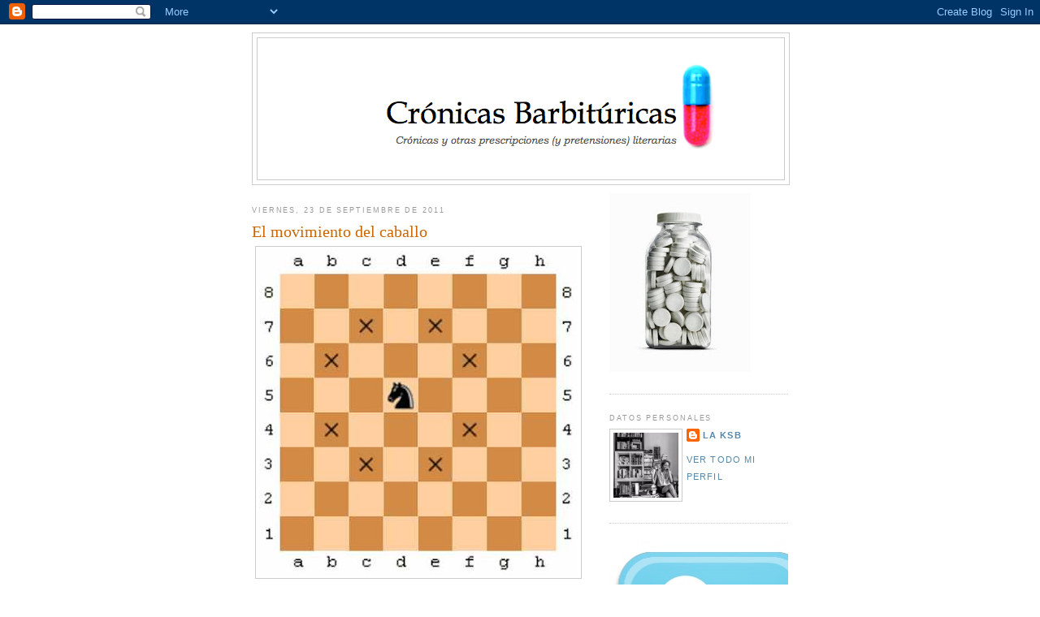

--- FILE ---
content_type: text/html; charset=UTF-8
request_url: http://cronicasbarbituricas.blogspot.com/2011/09/el-movimiento-del-caballo.html
body_size: 23315
content:
<!DOCTYPE html>
<html dir='ltr'>
<head>
<link href='https://www.blogger.com/static/v1/widgets/2944754296-widget_css_bundle.css' rel='stylesheet' type='text/css'/>
<meta content='text/html; charset=UTF-8' http-equiv='Content-Type'/>
<meta content='blogger' name='generator'/>
<link href='http://cronicasbarbituricas.blogspot.com/favicon.ico' rel='icon' type='image/x-icon'/>
<link href='http://cronicasbarbituricas.blogspot.com/2011/09/el-movimiento-del-caballo.html' rel='canonical'/>
<link rel="alternate" type="application/atom+xml" title="Crónicas Barbitúricas - Atom" href="http://cronicasbarbituricas.blogspot.com/feeds/posts/default" />
<link rel="alternate" type="application/rss+xml" title="Crónicas Barbitúricas - RSS" href="http://cronicasbarbituricas.blogspot.com/feeds/posts/default?alt=rss" />
<link rel="service.post" type="application/atom+xml" title="Crónicas Barbitúricas - Atom" href="https://www.blogger.com/feeds/8905597710040336146/posts/default" />

<link rel="alternate" type="application/atom+xml" title="Crónicas Barbitúricas - Atom" href="http://cronicasbarbituricas.blogspot.com/feeds/3078585400275259442/comments/default" />
<!--Can't find substitution for tag [blog.ieCssRetrofitLinks]-->
<link href='https://blogger.googleusercontent.com/img/b/R29vZ2xl/AVvXsEiOgBkxlmgHPDX0e6mzV2p9wdTOHyTZzP_0t1BsjMRHz7kISBc61lNXYY_0pD8V3_HI4EVvQFLFddSFxKmkAY3X2Ff89a6-r9k-RlbISIxUcRlZTJRNYAUdAU_vNwCxJSbY0eAriUObngb9/s400/movimiento-caballo-ajedrez-1.jpg' rel='image_src'/>
<meta content='http://cronicasbarbituricas.blogspot.com/2011/09/el-movimiento-del-caballo.html' property='og:url'/>
<meta content='El movimiento del caballo' property='og:title'/>
<meta content='He comenzado una novela de Andrea Camilleri que tiene por epígrafe una cita del ajedrecista ruso Anatoli Karpov: &quot;El caballo es la única pie...' property='og:description'/>
<meta content='https://blogger.googleusercontent.com/img/b/R29vZ2xl/AVvXsEiOgBkxlmgHPDX0e6mzV2p9wdTOHyTZzP_0t1BsjMRHz7kISBc61lNXYY_0pD8V3_HI4EVvQFLFddSFxKmkAY3X2Ff89a6-r9k-RlbISIxUcRlZTJRNYAUdAU_vNwCxJSbY0eAriUObngb9/w1200-h630-p-k-no-nu/movimiento-caballo-ajedrez-1.jpg' property='og:image'/>
<title>Crónicas Barbitúricas: El movimiento del caballo</title>
<style id='page-skin-1' type='text/css'><!--
/*
-----------------------------------------------
Blogger Template Style
Name:     Minima
Date:     26 Feb 2004
Updated by: Blogger Team
----------------------------------------------- */
/* Use this with templates/template-twocol.html */
body {
background:#ffffff;
margin:0;
color:#333333;
font:x-small Georgia Serif;
font-size/* */:/**/small;
font-size: /**/small;
text-align: center;
}
a:link {
color:#5588aa;
text-decoration:none;
}
a:visited {
color:#999999;
text-decoration:none;
}
a:hover {
color:#cc6600;
text-decoration:underline;
}
a img {
border-width:0;
}
/* Header
-----------------------------------------------
*/
#header-wrapper {
width:660px;
margin:0 auto 10px;
border:1px solid #cccccc;
}
#header-inner {
background-position: center;
margin-left: auto;
margin-right: auto;
}
#header {
margin: 5px;
border: 1px solid #cccccc;
text-align: center;
color:#000000;
}
#header h1 {
margin:5px 5px 0;
padding:15px 20px .25em;
line-height:1.2em;
text-transform:uppercase;
letter-spacing:.2em;
font: normal normal 209% Georgia, Times, serif;
}
#header a {
color:#000000;
text-decoration:none;
}
#header a:hover {
color:#000000;
}
#header .description {
margin:0 5px 5px;
padding:0 20px 15px;
max-width:700px;
text-transform:uppercase;
letter-spacing:.2em;
line-height: 1.4em;
font: normal normal 56% 'Trebuchet MS', Trebuchet, Arial, Verdana, Sans-serif;
color: #999999;
}
#header img {
margin-left: auto;
margin-right: auto;
}
/* Outer-Wrapper
----------------------------------------------- */
#outer-wrapper {
width: 660px;
margin:0 auto;
padding:10px;
text-align:left;
font: normal normal 109% Georgia, Serif;
}
#main-wrapper {
width: 410px;
float: left;
word-wrap: break-word; /* fix for long text breaking sidebar float in IE */
overflow: hidden;     /* fix for long non-text content breaking IE sidebar float */
}
#sidebar-wrapper {
width: 220px;
float: right;
word-wrap: break-word; /* fix for long text breaking sidebar float in IE */
overflow: hidden;      /* fix for long non-text content breaking IE sidebar float */
}
/* Headings
----------------------------------------------- */
h2 {
margin:1.5em 0 .75em;
font:normal normal 67% 'Trebuchet MS',Trebuchet,Arial,Verdana,Sans-serif;
line-height: 1.4em;
text-transform:uppercase;
letter-spacing:.2em;
color:#999999;
}
/* Posts
-----------------------------------------------
*/
h2.date-header {
margin:1.5em 0 .5em;
}
.post {
margin:.5em 0 1.5em;
border-bottom:1px dotted #cccccc;
padding-bottom:1.5em;
}
.post h3 {
margin:.25em 0 0;
padding:0 0 4px;
font-size:140%;
font-weight:normal;
line-height:1.4em;
color:#cc6600;
}
.post h3 a, .post h3 a:visited, .post h3 strong {
display:block;
text-decoration:none;
color:#cc6600;
font-weight:normal;
}
.post h3 strong, .post h3 a:hover {
color:#333333;
}
.post-body {
margin:0 0 .75em;
line-height:1.6em;
}
.post-body blockquote {
line-height:1.3em;
}
.post-footer {
margin: .75em 0;
color:#999999;
text-transform:uppercase;
letter-spacing:.1em;
font: normal normal 78% 'Trebuchet MS', Trebuchet, Arial, Verdana, Sans-serif;
line-height: 1.4em;
}
.comment-link {
margin-left:.6em;
}
.post img, table.tr-caption-container {
padding:4px;
border:1px solid #cccccc;
}
.tr-caption-container img {
border: none;
padding: 0;
}
.post blockquote {
margin:1em 20px;
}
.post blockquote p {
margin:.75em 0;
}
/* Comments
----------------------------------------------- */
#comments h4 {
margin:1em 0;
font-weight: bold;
line-height: 1.4em;
text-transform:uppercase;
letter-spacing:.2em;
color: #999999;
}
#comments-block {
margin:1em 0 1.5em;
line-height:1.6em;
}
#comments-block .comment-author {
margin:.5em 0;
}
#comments-block .comment-body {
margin:.25em 0 0;
}
#comments-block .comment-footer {
margin:-.25em 0 2em;
line-height: 1.4em;
text-transform:uppercase;
letter-spacing:.1em;
}
#comments-block .comment-body p {
margin:0 0 .75em;
}
.deleted-comment {
font-style:italic;
color:gray;
}
#blog-pager-newer-link {
float: left;
}
#blog-pager-older-link {
float: right;
}
#blog-pager {
text-align: center;
}
.feed-links {
clear: both;
line-height: 2.5em;
}
/* Sidebar Content
----------------------------------------------- */
.sidebar {
color: #666666;
line-height: 1.5em;
}
.sidebar ul {
list-style:none;
margin:0 0 0;
padding:0 0 0;
}
.sidebar li {
margin:0;
padding-top:0;
padding-right:0;
padding-bottom:.25em;
padding-left:15px;
text-indent:-15px;
line-height:1.5em;
}
.sidebar .widget, .main .widget {
border-bottom:1px dotted #cccccc;
margin:0 0 1.5em;
padding:0 0 1.5em;
}
.main .Blog {
border-bottom-width: 0;
}
/* Profile
----------------------------------------------- */
.profile-img {
float: left;
margin-top: 0;
margin-right: 5px;
margin-bottom: 5px;
margin-left: 0;
padding: 4px;
border: 1px solid #cccccc;
}
.profile-data {
margin:0;
text-transform:uppercase;
letter-spacing:.1em;
font: normal normal 78% 'Trebuchet MS', Trebuchet, Arial, Verdana, Sans-serif;
color: #999999;
font-weight: bold;
line-height: 1.6em;
}
.profile-datablock {
margin:.5em 0 .5em;
}
.profile-textblock {
margin: 0.5em 0;
line-height: 1.6em;
}
.profile-link {
font: normal normal 78% 'Trebuchet MS', Trebuchet, Arial, Verdana, Sans-serif;
text-transform: uppercase;
letter-spacing: .1em;
}
/* Footer
----------------------------------------------- */
#footer {
width:660px;
clear:both;
margin:0 auto;
padding-top:15px;
line-height: 1.6em;
text-transform:uppercase;
letter-spacing:.1em;
text-align: center;
}

--></style>
<link href='https://www.blogger.com/dyn-css/authorization.css?targetBlogID=8905597710040336146&amp;zx=4cf51c78-9686-4b46-bc31-c84b63a895c6' media='none' onload='if(media!=&#39;all&#39;)media=&#39;all&#39;' rel='stylesheet'/><noscript><link href='https://www.blogger.com/dyn-css/authorization.css?targetBlogID=8905597710040336146&amp;zx=4cf51c78-9686-4b46-bc31-c84b63a895c6' rel='stylesheet'/></noscript>
<meta name='google-adsense-platform-account' content='ca-host-pub-1556223355139109'/>
<meta name='google-adsense-platform-domain' content='blogspot.com'/>

</head>
<body>
<div class='navbar section' id='navbar'><div class='widget Navbar' data-version='1' id='Navbar1'><script type="text/javascript">
    function setAttributeOnload(object, attribute, val) {
      if(window.addEventListener) {
        window.addEventListener('load',
          function(){ object[attribute] = val; }, false);
      } else {
        window.attachEvent('onload', function(){ object[attribute] = val; });
      }
    }
  </script>
<div id="navbar-iframe-container"></div>
<script type="text/javascript" src="https://apis.google.com/js/platform.js"></script>
<script type="text/javascript">
      gapi.load("gapi.iframes:gapi.iframes.style.bubble", function() {
        if (gapi.iframes && gapi.iframes.getContext) {
          gapi.iframes.getContext().openChild({
              url: 'https://www.blogger.com/navbar/8905597710040336146?po\x3d3078585400275259442\x26origin\x3dhttp://cronicasbarbituricas.blogspot.com',
              where: document.getElementById("navbar-iframe-container"),
              id: "navbar-iframe"
          });
        }
      });
    </script><script type="text/javascript">
(function() {
var script = document.createElement('script');
script.type = 'text/javascript';
script.src = '//pagead2.googlesyndication.com/pagead/js/google_top_exp.js';
var head = document.getElementsByTagName('head')[0];
if (head) {
head.appendChild(script);
}})();
</script>
</div></div>
<div id='outer-wrapper'><div id='wrap2'>
<!-- skip links for text browsers -->
<span id='skiplinks' style='display:none;'>
<a href='#main'>skip to main </a> |
      <a href='#sidebar'>skip to sidebar</a>
</span>
<div id='header-wrapper'>
<div class='header section' id='header'><div class='widget Header' data-version='1' id='Header1'>
<div id='header-inner'>
<a href='http://cronicasbarbituricas.blogspot.com/' style='display: block'>
<img alt='Crónicas Barbitúricas' height='174px; ' id='Header1_headerimg' src='https://blogger.googleusercontent.com/img/b/R29vZ2xl/AVvXsEhMtCsVFWK4xZaaDCN3boB75OvFMofA_37k6G6gSFYUzv071HLvptYaI-802kXK_qG6HrfCXaW3a8F9CspcR6wyEHGGgdRlokbhFFxnDwiqyi4pyoDxhMzdcFn40R8z4LW-LX2cCfj7JRZT/s660/cabecera_espan%25CC%2583ol.jpg' style='display: block' width='600px; '/>
</a>
</div>
</div></div>
</div>
<div id='content-wrapper'>
<div id='crosscol-wrapper' style='text-align:center'>
<div class='crosscol no-items section' id='crosscol'></div>
</div>
<div id='main-wrapper'>
<div class='main section' id='main'><div class='widget Blog' data-version='1' id='Blog1'>
<div class='blog-posts hfeed'>

          <div class="date-outer">
        
<h2 class='date-header'><span>viernes, 23 de septiembre de 2011</span></h2>

          <div class="date-posts">
        
<div class='post-outer'>
<div class='post hentry uncustomized-post-template' itemprop='blogPost' itemscope='itemscope' itemtype='http://schema.org/BlogPosting'>
<meta content='https://blogger.googleusercontent.com/img/b/R29vZ2xl/AVvXsEiOgBkxlmgHPDX0e6mzV2p9wdTOHyTZzP_0t1BsjMRHz7kISBc61lNXYY_0pD8V3_HI4EVvQFLFddSFxKmkAY3X2Ff89a6-r9k-RlbISIxUcRlZTJRNYAUdAU_vNwCxJSbY0eAriUObngb9/s400/movimiento-caballo-ajedrez-1.jpg' itemprop='image_url'/>
<meta content='8905597710040336146' itemprop='blogId'/>
<meta content='3078585400275259442' itemprop='postId'/>
<a name='3078585400275259442'></a>
<h3 class='post-title entry-title' itemprop='name'>
El movimiento del caballo
</h3>
<div class='post-header'>
<div class='post-header-line-1'></div>
</div>
<div class='post-body entry-content' id='post-body-3078585400275259442' itemprop='description articleBody'>
<a href="https://blogger.googleusercontent.com/img/b/R29vZ2xl/AVvXsEiOgBkxlmgHPDX0e6mzV2p9wdTOHyTZzP_0t1BsjMRHz7kISBc61lNXYY_0pD8V3_HI4EVvQFLFddSFxKmkAY3X2Ff89a6-r9k-RlbISIxUcRlZTJRNYAUdAU_vNwCxJSbY0eAriUObngb9/s1600/movimiento-caballo-ajedrez-1.jpg" onblur="try {parent.deselectBloggerImageGracefully();} catch(e) {}"><img alt="" border="0" id="BLOGGER_PHOTO_ID_5655323251589363010" src="https://blogger.googleusercontent.com/img/b/R29vZ2xl/AVvXsEiOgBkxlmgHPDX0e6mzV2p9wdTOHyTZzP_0t1BsjMRHz7kISBc61lNXYY_0pD8V3_HI4EVvQFLFddSFxKmkAY3X2Ff89a6-r9k-RlbISIxUcRlZTJRNYAUdAU_vNwCxJSbY0eAriUObngb9/s400/movimiento-caballo-ajedrez-1.jpg" style="display:block; margin:0px auto 10px; text-align:center;cursor:pointer; cursor:hand;width: 392px; height: 400px;" /></a><br />He comenzado una novela de Andrea Camilleri que tiene por epígrafe una cita del ajedrecista ruso Anatoli Karpov:<br /><br /><blockquote>"El caballo es la única pieza del juego que puede saltar por encima de las demás. Se mueve de una manera verdaderamente especial, describiendo una L: primero dos casillas en horizontal o vertical, como una torre, y después una casilla a la derecha o a la izquierda. Un detalle que no hay que olvidar: un caballo que sale de una casilla negra siempre va a parar a una blanca. Y, al contrario, un caballo que se mueve desde una casilla blanca llega siempre a una casilla negra. El caballo puede saltar por encima de cualquier pieza". </blockquote>Leo la cita en medio de un vagón de la línea uno del metro. Estoy rodeada de gente que me impide el paso. Son las ocho de la mañana y no me apetece avanzar en líneas rectas. No quiero que para llegar a Plaza Castilla sea necesario atravesar primero Sol, Gran Vía, Tribunal, Bilbao, Iglesia, Río Rosas, Cuatro Caminos, Alvarado, Estrecho, Tetuán, Valdeacederas y entonces, sólo entonces, Plaza Castilla.<br /><br />Quisiera, también, que al bajar en el andén, fuese posible salir por una ruta distinta a la que alguien ha trazado y que acato, invariablemente, para poder llegar al Terminal de Autobuses de la Superficie -donde más gente agolpada me rodeará- y en el que cogeré un bus que me llevará, circuito de por medio, a la dirección a la que no podré llegar de no atravesar la calzada de líneas rectas, verticales y horizontales.<br /><br />Me siento un pacman con tacones, alguien a quien se le ha retirado, por completo, la potestad de atravesar un descampado o saltar la autovía cogiendo carrerilla como Mario Bross -25 años de videojuegos no han pasado en balde-. Pienso al respecto y me preocupo. Porque yo, a diferencia del caballo, no puedo saltar por encima de cualquier pieza.<br /><br />Y de pronto, podría coger entre mis manos uno. Un caballo de los negros  como aquellos del ajedrez en la mesa del sótano de la casa. Aquel tablero ejercía una fascinación sólo superada por el caballo que invariablemente sustraía para hacerlo cabalgar por toda la casa repitiendo su paso de L. El caballo, la primera pieza que me enseñó a mover mi padre. La que memoricé, justamente por su fácil ele, una consonante con privilegios aéreos.<br /><br />A diferencia del antipático alfil o de la aburrida torre, el caballo puede saltar. También es cierto que lo que un alfil haría en un solo movimiento si no tiene ninguna pieza de por medio, al caballo le tomaría seis. Sin embargo, y si algo lo distingue, es que no está obligado el rocín a permanecer pegado al tablero. No necesita que otros le dejen pasar. Todo puede volver a inventarlo en las posibilidades de su propio movimiento.<br /><br />De pronto, como cuando tenía ocho años, me maravillo. Repaso el movimiento del caballo como un descubrimiento. Y me haría con una ficha para jugar con ella, haciéndola galopar sobre el vidrio de la ventanilla de este autobús en el que ahora viajo. Quizás hasta ensayaría un relincho, para hacer más real el simulacro infantil del <span style="font-style: italic;">juguete </span>que no está hecho para jugar, aunque así sea.<br /><br />Algunos le llaman a la pieza caballero. En inglés se le denomina <span style="font-style: italic;">knight</span>. Ya lo decía Javier Marías en <span style="font-style: italic;">Mañana en la batalla piensa en mí</span>, cuando extrae de la palabra <span style="font-style: italic;">knightmare</span>, el lento hilo del sufijo femenino: yegua, <span style="font-style: italic;">mare</span> en inglés, al galope de un mal sueño en medio de la noche. PIenso, también, en el buen Duchamp, quien después de cargarse con el gesto de un urinario el arte conceptual de los siguientes setenta años, decidió dejarlo todo y retirarse a jugar ajedrez. Menuda forma de darle la espalda al personal. Libre, y soberbio como una consonante.  Seguramente Duchamp sentiría predilección por la L del caballo.<br /><br />Viajo en una lenta escalera mecánica. Y hoy, a diferencia de otros días, no estoy por la labor. No voy a correr, ni adelantar, ni esquivar gente -porque, aunque lo intento, jamás lo consigo-. Así que iré, de pie, sin mover un músculo. Renuncio a amañar la ruta con saltitos que en nada recomponen los caminos previamente dados y con los que no puedo evitarme tampoco la larga fila de quienes, como yo, siguen el circuito. Fantaseo, ahora, con llegar al opuesto de mi propia casilla. De blanco a negro. Y de negro a blanco. Ser claro y oscuro, a la vez. Pero entonces pasa lo que pasa. Porque yo, a diferencia del caballo, no puedo saltar por encima de cualquier pieza.  No puedo.
<div style='clear: both;'></div>
</div>
<div class='post-footer'>
<div class='post-footer-line post-footer-line-1'>
<span class='post-author vcard'>
Publicado por
<span class='fn' itemprop='author' itemscope='itemscope' itemtype='http://schema.org/Person'>
<meta content='https://www.blogger.com/profile/12057176378529146286' itemprop='url'/>
<a class='g-profile' href='https://www.blogger.com/profile/12057176378529146286' rel='author' title='author profile'>
<span itemprop='name'>La KSB</span>
</a>
</span>
</span>
<span class='post-timestamp'>
en
<meta content='http://cronicasbarbituricas.blogspot.com/2011/09/el-movimiento-del-caballo.html' itemprop='url'/>
<a class='timestamp-link' href='http://cronicasbarbituricas.blogspot.com/2011/09/el-movimiento-del-caballo.html' rel='bookmark' title='permanent link'><abbr class='published' itemprop='datePublished' title='2011-09-23T00:00:00+02:00'>0:00</abbr></a>
</span>
<span class='post-comment-link'>
</span>
<span class='post-icons'>
<span class='item-action'>
<a href='https://www.blogger.com/email-post/8905597710040336146/3078585400275259442' title='Enviar entrada por correo electrónico'>
<img alt='' class='icon-action' height='13' src='https://resources.blogblog.com/img/icon18_email.gif' width='18'/>
</a>
</span>
<span class='item-control blog-admin pid-824155232'>
<a href='https://www.blogger.com/post-edit.g?blogID=8905597710040336146&postID=3078585400275259442&from=pencil' title='Editar entrada'>
<img alt='' class='icon-action' height='18' src='https://resources.blogblog.com/img/icon18_edit_allbkg.gif' width='18'/>
</a>
</span>
</span>
<div class='post-share-buttons goog-inline-block'>
<a class='goog-inline-block share-button sb-email' href='https://www.blogger.com/share-post.g?blogID=8905597710040336146&postID=3078585400275259442&target=email' target='_blank' title='Enviar por correo electrónico'><span class='share-button-link-text'>Enviar por correo electrónico</span></a><a class='goog-inline-block share-button sb-blog' href='https://www.blogger.com/share-post.g?blogID=8905597710040336146&postID=3078585400275259442&target=blog' onclick='window.open(this.href, "_blank", "height=270,width=475"); return false;' target='_blank' title='Escribe un blog'><span class='share-button-link-text'>Escribe un blog</span></a><a class='goog-inline-block share-button sb-twitter' href='https://www.blogger.com/share-post.g?blogID=8905597710040336146&postID=3078585400275259442&target=twitter' target='_blank' title='Compartir en X'><span class='share-button-link-text'>Compartir en X</span></a><a class='goog-inline-block share-button sb-facebook' href='https://www.blogger.com/share-post.g?blogID=8905597710040336146&postID=3078585400275259442&target=facebook' onclick='window.open(this.href, "_blank", "height=430,width=640"); return false;' target='_blank' title='Compartir con Facebook'><span class='share-button-link-text'>Compartir con Facebook</span></a><a class='goog-inline-block share-button sb-pinterest' href='https://www.blogger.com/share-post.g?blogID=8905597710040336146&postID=3078585400275259442&target=pinterest' target='_blank' title='Compartir en Pinterest'><span class='share-button-link-text'>Compartir en Pinterest</span></a>
</div>
</div>
<div class='post-footer-line post-footer-line-2'>
<span class='post-labels'>
Etiquetas:
<a href='http://cronicasbarbituricas.blogspot.com/search/label/ajedrez' rel='tag'>ajedrez</a>,
<a href='http://cronicasbarbituricas.blogspot.com/search/label/Anatoli%20Karpov' rel='tag'>Anatoli Karpov</a>,
<a href='http://cronicasbarbituricas.blogspot.com/search/label/Andrea%20Camilleri' rel='tag'>Andrea Camilleri</a>,
<a href='http://cronicasbarbituricas.blogspot.com/search/label/caballo' rel='tag'>caballo</a>,
<a href='http://cronicasbarbituricas.blogspot.com/search/label/El%20movimiento%20del%20caballo' rel='tag'>El movimiento del caballo</a>,
<a href='http://cronicasbarbituricas.blogspot.com/search/label/Marcel%20Duchamp' rel='tag'>Marcel Duchamp</a>
</span>
</div>
<div class='post-footer-line post-footer-line-3'>
<span class='post-location'>
</span>
</div>
</div>
</div>
<div class='comments' id='comments'>
<a name='comments'></a>
<h4>7 comentarios:</h4>
<div id='Blog1_comments-block-wrapper'>
<dl class='avatar-comment-indent' id='comments-block'>
<dt class='comment-author ' id='c6107655057707060924'>
<a name='c6107655057707060924'></a>
<div class="avatar-image-container vcard"><span dir="ltr"><a href="https://www.blogger.com/profile/03748521436357830926" target="" rel="nofollow" onclick="" class="avatar-hovercard" id="av-6107655057707060924-03748521436357830926"><img src="https://resources.blogblog.com/img/blank.gif" width="35" height="35" class="delayLoad" style="display: none;" longdesc="//3.bp.blogspot.com/-7fU8D8o-hvM/ZccfmstPOPI/AAAAAAAACmY/HfPnjr-xR2UAbUlsBChKT4W1IPuWY96LwCK4BGAYYCw/s35/ahoa.jpg" alt="" title="camino roque">

<noscript><img src="//3.bp.blogspot.com/-7fU8D8o-hvM/ZccfmstPOPI/AAAAAAAACmY/HfPnjr-xR2UAbUlsBChKT4W1IPuWY96LwCK4BGAYYCw/s35/ahoa.jpg" width="35" height="35" class="photo" alt=""></noscript></a></span></div>
<a href='https://www.blogger.com/profile/03748521436357830926' rel='nofollow'>camino roque</a>
dijo...
</dt>
<dd class='comment-body' id='Blog1_cmt-6107655057707060924'>
<p>
no sé jugar a la ajedrez pero cuando me lo explican &quot;de nuevo&quot; alguna vez siempre me llama la atención la posibilidad de retroceder. no es el objetivo no avanzar pero es tan real
</p>
</dd>
<dd class='comment-footer'>
<span class='comment-timestamp'>
<a href='http://cronicasbarbituricas.blogspot.com/2011/09/el-movimiento-del-caballo.html?showComment=1316751860019#c6107655057707060924' title='comment permalink'>
23 de septiembre de 2011 a las 6:24
</a>
<span class='item-control blog-admin pid-508772375'>
<a class='comment-delete' href='https://www.blogger.com/comment/delete/8905597710040336146/6107655057707060924' title='Eliminar comentario'>
<img src='https://resources.blogblog.com/img/icon_delete13.gif'/>
</a>
</span>
</span>
</dd>
<dt class='comment-author blog-author' id='c3447276917852549586'>
<a name='c3447276917852549586'></a>
<div class="avatar-image-container vcard"><span dir="ltr"><a href="https://www.blogger.com/profile/12057176378529146286" target="" rel="nofollow" onclick="" class="avatar-hovercard" id="av-3447276917852549586-12057176378529146286"><img src="https://resources.blogblog.com/img/blank.gif" width="35" height="35" class="delayLoad" style="display: none;" longdesc="//blogger.googleusercontent.com/img/b/R29vZ2xl/AVvXsEhptyL5mHvoG8lH60BUUyNC1JvhMuApbIouzNbtCwZxfnrq-1UmsvQMGDYeeb6mq8InIysdFeBaQMGwuyLNErZgvJhmXNQayWVvfZADsrXYy9eprQr-qYkCb8Uj5m9Z7lY/s45-c/ksbjeosm.jpg" alt="" title="La KSB">

<noscript><img src="//blogger.googleusercontent.com/img/b/R29vZ2xl/AVvXsEhptyL5mHvoG8lH60BUUyNC1JvhMuApbIouzNbtCwZxfnrq-1UmsvQMGDYeeb6mq8InIysdFeBaQMGwuyLNErZgvJhmXNQayWVvfZADsrXYy9eprQr-qYkCb8Uj5m9Z7lY/s45-c/ksbjeosm.jpg" width="35" height="35" class="photo" alt=""></noscript></a></span></div>
<a href='https://www.blogger.com/profile/12057176378529146286' rel='nofollow'>La KSB</a>
dijo...
</dt>
<dd class='comment-body' id='Blog1_cmt-3447276917852549586'>
<p>
Es cierto. Creo que el Nintendo, al menos a mí, me acostumbró a juegos donde sólo era posible avanzar. Juegos donde retroceder no era una opción.
</p>
</dd>
<dd class='comment-footer'>
<span class='comment-timestamp'>
<a href='http://cronicasbarbituricas.blogspot.com/2011/09/el-movimiento-del-caballo.html?showComment=1316778219470#c3447276917852549586' title='comment permalink'>
23 de septiembre de 2011 a las 13:43
</a>
<span class='item-control blog-admin pid-824155232'>
<a class='comment-delete' href='https://www.blogger.com/comment/delete/8905597710040336146/3447276917852549586' title='Eliminar comentario'>
<img src='https://resources.blogblog.com/img/icon_delete13.gif'/>
</a>
</span>
</span>
</dd>
<dt class='comment-author ' id='c3059883395154834648'>
<a name='c3059883395154834648'></a>
<div class="avatar-image-container vcard"><span dir="ltr"><a href="https://www.blogger.com/profile/03622525532478162782" target="" rel="nofollow" onclick="" class="avatar-hovercard" id="av-3059883395154834648-03622525532478162782"><img src="https://resources.blogblog.com/img/blank.gif" width="35" height="35" class="delayLoad" style="display: none;" longdesc="//blogger.googleusercontent.com/img/b/R29vZ2xl/AVvXsEiuirsrEQbM7sG5zINRky3_ikSmdPZxuqoKKiNf-e--FdGtJ5GxgaUJhe4S98E0JDBBvnffA3EklZ1y60Q8I38FS53mYXX2KxcpeoHRuXI17nHnbGZqfdxQ4gJVUgNCcXI/s45-c/JuanBatman%2B004.jpg" alt="" title="Juan Ignacio">

<noscript><img src="//blogger.googleusercontent.com/img/b/R29vZ2xl/AVvXsEiuirsrEQbM7sG5zINRky3_ikSmdPZxuqoKKiNf-e--FdGtJ5GxgaUJhe4S98E0JDBBvnffA3EklZ1y60Q8I38FS53mYXX2KxcpeoHRuXI17nHnbGZqfdxQ4gJVUgNCcXI/s45-c/JuanBatman%2B004.jpg" width="35" height="35" class="photo" alt=""></noscript></a></span></div>
<a href='https://www.blogger.com/profile/03622525532478162782' rel='nofollow'>Juan Ignacio</a>
dijo...
</dt>
<dd class='comment-body' id='Blog1_cmt-3059883395154834648'>
<p>
&#161;KSB!<br /><br />Me recordaste una adivinanza:<br /><br />&#191;Cuál es el único animal que come saltando?<br /><br />&#161;Muchos besos!
</p>
</dd>
<dd class='comment-footer'>
<span class='comment-timestamp'>
<a href='http://cronicasbarbituricas.blogspot.com/2011/09/el-movimiento-del-caballo.html?showComment=1317140403130#c3059883395154834648' title='comment permalink'>
27 de septiembre de 2011 a las 18:20
</a>
<span class='item-control blog-admin pid-334287153'>
<a class='comment-delete' href='https://www.blogger.com/comment/delete/8905597710040336146/3059883395154834648' title='Eliminar comentario'>
<img src='https://resources.blogblog.com/img/icon_delete13.gif'/>
</a>
</span>
</span>
</dd>
<dt class='comment-author blog-author' id='c1229083147768286199'>
<a name='c1229083147768286199'></a>
<div class="avatar-image-container vcard"><span dir="ltr"><a href="https://www.blogger.com/profile/12057176378529146286" target="" rel="nofollow" onclick="" class="avatar-hovercard" id="av-1229083147768286199-12057176378529146286"><img src="https://resources.blogblog.com/img/blank.gif" width="35" height="35" class="delayLoad" style="display: none;" longdesc="//blogger.googleusercontent.com/img/b/R29vZ2xl/AVvXsEhptyL5mHvoG8lH60BUUyNC1JvhMuApbIouzNbtCwZxfnrq-1UmsvQMGDYeeb6mq8InIysdFeBaQMGwuyLNErZgvJhmXNQayWVvfZADsrXYy9eprQr-qYkCb8Uj5m9Z7lY/s45-c/ksbjeosm.jpg" alt="" title="La KSB">

<noscript><img src="//blogger.googleusercontent.com/img/b/R29vZ2xl/AVvXsEhptyL5mHvoG8lH60BUUyNC1JvhMuApbIouzNbtCwZxfnrq-1UmsvQMGDYeeb6mq8InIysdFeBaQMGwuyLNErZgvJhmXNQayWVvfZADsrXYy9eprQr-qYkCb8Uj5m9Z7lY/s45-c/ksbjeosm.jpg" width="35" height="35" class="photo" alt=""></noscript></a></span></div>
<a href='https://www.blogger.com/profile/12057176378529146286' rel='nofollow'>La KSB</a>
dijo...
</dt>
<dd class='comment-body' id='Blog1_cmt-1229083147768286199'>
<p>
Ja ja ja Es verdad superhéroe!!!
</p>
</dd>
<dd class='comment-footer'>
<span class='comment-timestamp'>
<a href='http://cronicasbarbituricas.blogspot.com/2011/09/el-movimiento-del-caballo.html?showComment=1317146385387#c1229083147768286199' title='comment permalink'>
27 de septiembre de 2011 a las 19:59
</a>
<span class='item-control blog-admin pid-824155232'>
<a class='comment-delete' href='https://www.blogger.com/comment/delete/8905597710040336146/1229083147768286199' title='Eliminar comentario'>
<img src='https://resources.blogblog.com/img/icon_delete13.gif'/>
</a>
</span>
</span>
</dd>
<dt class='comment-author ' id='c522133635162301265'>
<a name='c522133635162301265'></a>
<div class="avatar-image-container vcard"><span dir="ltr"><a href="https://www.blogger.com/profile/14308461063330043438" target="" rel="nofollow" onclick="" class="avatar-hovercard" id="av-522133635162301265-14308461063330043438"><img src="https://resources.blogblog.com/img/blank.gif" width="35" height="35" class="delayLoad" style="display: none;" longdesc="//blogger.googleusercontent.com/img/b/R29vZ2xl/AVvXsEg56V_RNBqK8Y-fiHf646uUdMdee9vvZLS8sGjLuQ6s_WzfLZwhQeSDrdbcUi-9gmlrR4hLBwt0hDRCNJnOSzNpssnIYj9N0z1wpQNul0WSq77Zm6H2Sic10s-ELeoQzQ/s45-c/*" alt="" title="Doctor Letra">

<noscript><img src="//blogger.googleusercontent.com/img/b/R29vZ2xl/AVvXsEg56V_RNBqK8Y-fiHf646uUdMdee9vvZLS8sGjLuQ6s_WzfLZwhQeSDrdbcUi-9gmlrR4hLBwt0hDRCNJnOSzNpssnIYj9N0z1wpQNul0WSq77Zm6H2Sic10s-ELeoQzQ/s45-c/*" width="35" height="35" class="photo" alt=""></noscript></a></span></div>
<a href='https://www.blogger.com/profile/14308461063330043438' rel='nofollow'>Doctor Letra</a>
dijo...
</dt>
<dd class='comment-body' id='Blog1_cmt-522133635162301265'>
<p>
Me encantó!A secas.
</p>
</dd>
<dd class='comment-footer'>
<span class='comment-timestamp'>
<a href='http://cronicasbarbituricas.blogspot.com/2011/09/el-movimiento-del-caballo.html?showComment=1317335299472#c522133635162301265' title='comment permalink'>
30 de septiembre de 2011 a las 0:28
</a>
<span class='item-control blog-admin pid-797589981'>
<a class='comment-delete' href='https://www.blogger.com/comment/delete/8905597710040336146/522133635162301265' title='Eliminar comentario'>
<img src='https://resources.blogblog.com/img/icon_delete13.gif'/>
</a>
</span>
</span>
</dd>
<dt class='comment-author blog-author' id='c6933807420102757772'>
<a name='c6933807420102757772'></a>
<div class="avatar-image-container vcard"><span dir="ltr"><a href="https://www.blogger.com/profile/12057176378529146286" target="" rel="nofollow" onclick="" class="avatar-hovercard" id="av-6933807420102757772-12057176378529146286"><img src="https://resources.blogblog.com/img/blank.gif" width="35" height="35" class="delayLoad" style="display: none;" longdesc="//blogger.googleusercontent.com/img/b/R29vZ2xl/AVvXsEhptyL5mHvoG8lH60BUUyNC1JvhMuApbIouzNbtCwZxfnrq-1UmsvQMGDYeeb6mq8InIysdFeBaQMGwuyLNErZgvJhmXNQayWVvfZADsrXYy9eprQr-qYkCb8Uj5m9Z7lY/s45-c/ksbjeosm.jpg" alt="" title="La KSB">

<noscript><img src="//blogger.googleusercontent.com/img/b/R29vZ2xl/AVvXsEhptyL5mHvoG8lH60BUUyNC1JvhMuApbIouzNbtCwZxfnrq-1UmsvQMGDYeeb6mq8InIysdFeBaQMGwuyLNErZgvJhmXNQayWVvfZADsrXYy9eprQr-qYkCb8Uj5m9Z7lY/s45-c/ksbjeosm.jpg" width="35" height="35" class="photo" alt=""></noscript></a></span></div>
<a href='https://www.blogger.com/profile/12057176378529146286' rel='nofollow'>La KSB</a>
dijo...
</dt>
<dd class='comment-body' id='Blog1_cmt-6933807420102757772'>
<p>
&#161;Doctor Leeeeeeeetra!<br />&#191;Dónde está usted? Hace mucho tiempo que no recibo correspondencia suya.<br />Un abrazo
</p>
</dd>
<dd class='comment-footer'>
<span class='comment-timestamp'>
<a href='http://cronicasbarbituricas.blogspot.com/2011/09/el-movimiento-del-caballo.html?showComment=1317396364096#c6933807420102757772' title='comment permalink'>
30 de septiembre de 2011 a las 17:26
</a>
<span class='item-control blog-admin pid-824155232'>
<a class='comment-delete' href='https://www.blogger.com/comment/delete/8905597710040336146/6933807420102757772' title='Eliminar comentario'>
<img src='https://resources.blogblog.com/img/icon_delete13.gif'/>
</a>
</span>
</span>
</dd>
<dt class='comment-author ' id='c1183029941333540386'>
<a name='c1183029941333540386'></a>
<div class="avatar-image-container vcard"><span dir="ltr"><a href="https://www.blogger.com/profile/14308461063330043438" target="" rel="nofollow" onclick="" class="avatar-hovercard" id="av-1183029941333540386-14308461063330043438"><img src="https://resources.blogblog.com/img/blank.gif" width="35" height="35" class="delayLoad" style="display: none;" longdesc="//blogger.googleusercontent.com/img/b/R29vZ2xl/AVvXsEg56V_RNBqK8Y-fiHf646uUdMdee9vvZLS8sGjLuQ6s_WzfLZwhQeSDrdbcUi-9gmlrR4hLBwt0hDRCNJnOSzNpssnIYj9N0z1wpQNul0WSq77Zm6H2Sic10s-ELeoQzQ/s45-c/*" alt="" title="Doctor Letra">

<noscript><img src="//blogger.googleusercontent.com/img/b/R29vZ2xl/AVvXsEg56V_RNBqK8Y-fiHf646uUdMdee9vvZLS8sGjLuQ6s_WzfLZwhQeSDrdbcUi-9gmlrR4hLBwt0hDRCNJnOSzNpssnIYj9N0z1wpQNul0WSq77Zm6H2Sic10s-ELeoQzQ/s45-c/*" width="35" height="35" class="photo" alt=""></noscript></a></span></div>
<a href='https://www.blogger.com/profile/14308461063330043438' rel='nofollow'>Doctor Letra</a>
dijo...
</dt>
<dd class='comment-body' id='Blog1_cmt-1183029941333540386'>
<p>
He estado cambiando de ciudad, cambiando de piel, mudando las manos. Ahora con todo renovado me he dado cuenta de que escribo sobre lo mismo. Y es que idiota de mi, se me olvidó cambiarme el alma...
</p>
</dd>
<dd class='comment-footer'>
<span class='comment-timestamp'>
<a href='http://cronicasbarbituricas.blogspot.com/2011/09/el-movimiento-del-caballo.html?showComment=1318698797155#c1183029941333540386' title='comment permalink'>
15 de octubre de 2011 a las 19:13
</a>
<span class='item-control blog-admin pid-797589981'>
<a class='comment-delete' href='https://www.blogger.com/comment/delete/8905597710040336146/1183029941333540386' title='Eliminar comentario'>
<img src='https://resources.blogblog.com/img/icon_delete13.gif'/>
</a>
</span>
</span>
</dd>
</dl>
</div>
<p class='comment-footer'>
<a href='https://www.blogger.com/comment/fullpage/post/8905597710040336146/3078585400275259442' onclick=''>Publicar un comentario</a>
</p>
</div>
</div>

        </div></div>
      
</div>
<div class='blog-pager' id='blog-pager'>
<span id='blog-pager-newer-link'>
<a class='blog-pager-newer-link' href='http://cronicasbarbituricas.blogspot.com/2011/09/summertime-primera-entrega.html' id='Blog1_blog-pager-newer-link' title='Entrada más reciente'>Entrada más reciente</a>
</span>
<span id='blog-pager-older-link'>
<a class='blog-pager-older-link' href='http://cronicasbarbituricas.blogspot.com/2011/09/los-mares-de-castilla.html' id='Blog1_blog-pager-older-link' title='Entrada antigua'>Entrada antigua</a>
</span>
<a class='home-link' href='http://cronicasbarbituricas.blogspot.com/'>Inicio</a>
</div>
<div class='clear'></div>
<div class='post-feeds'>
<div class='feed-links'>
Suscribirse a:
<a class='feed-link' href='http://cronicasbarbituricas.blogspot.com/feeds/3078585400275259442/comments/default' target='_blank' type='application/atom+xml'>Enviar comentarios (Atom)</a>
</div>
</div>
</div></div>
</div>
<div id='sidebar-wrapper'>
<div class='sidebar section' id='sidebar'><div class='widget Image' data-version='1' id='Image1'>
<div class='widget-content'>
<img alt='' height='220' id='Image1_img' src='https://blogger.googleusercontent.com/img/b/R29vZ2xl/AVvXsEhRAlArLnXYL8jvb7HuB_FSop1lBkiaoJO384I_nn0pE-7krYxRqFTQMJE4E8kJTwZa_eGDrd_g3GS_p4CJx54PckcDeUeIbUsyvgQYx0uHuvDhp42XQxWY4LyM7C3kZQksM63U7PQ6j1Vt/s220/Frasco_pastillas.jpg' width='173'/>
<br/>
</div>
<div class='clear'></div>
</div><div class='widget Profile' data-version='1' id='Profile1'>
<h2>Datos personales</h2>
<div class='widget-content'>
<a href='https://www.blogger.com/profile/12057176378529146286'><img alt='Mi foto' class='profile-img' height='80' src='//blogger.googleusercontent.com/img/b/R29vZ2xl/AVvXsEhptyL5mHvoG8lH60BUUyNC1JvhMuApbIouzNbtCwZxfnrq-1UmsvQMGDYeeb6mq8InIysdFeBaQMGwuyLNErZgvJhmXNQayWVvfZADsrXYy9eprQr-qYkCb8Uj5m9Z7lY/s220/ksbjeosm.jpg' width='80'/></a>
<dl class='profile-datablock'>
<dt class='profile-data'>
<a class='profile-name-link g-profile' href='https://www.blogger.com/profile/12057176378529146286' rel='author' style='background-image: url(//www.blogger.com/img/logo-16.png);'>
La KSB
</a>
</dt>
</dl>
<a class='profile-link' href='https://www.blogger.com/profile/12057176378529146286' rel='author'>Ver todo mi perfil</a>
<div class='clear'></div>
</div>
</div><div class='widget Image' data-version='1' id='Image5'>
<div class='widget-content'>
<a href='https://twitter.com/'>
<img alt='' height='322' id='Image5_img' src='https://blogger.googleusercontent.com/img/b/R29vZ2xl/AVvXsEgekMTHrB1PiWa_JOi4bDURKmcazTadVFG3OZKkvPDlzBo7PUXSFllXDhA2KGdeEFqL3Ff8mHTza8Cazh6_9NlWrKwTBwKiaZUHn6F3243FAVybYN3x_s5eDiU7e9q4hOZZRyP8rvvfCEZe/s640/twitter.jpg' width='276'/>
</a>
<br/>
</div>
<div class='clear'></div>
</div><div class='widget Followers' data-version='1' id='Followers1'>
<h2 class='title'>Seguidores</h2>
<div class='widget-content'>
<div id='Followers1-wrapper'>
<div style='margin-right:2px;'>
<div><script type="text/javascript" src="https://apis.google.com/js/platform.js"></script>
<div id="followers-iframe-container"></div>
<script type="text/javascript">
    window.followersIframe = null;
    function followersIframeOpen(url) {
      gapi.load("gapi.iframes", function() {
        if (gapi.iframes && gapi.iframes.getContext) {
          window.followersIframe = gapi.iframes.getContext().openChild({
            url: url,
            where: document.getElementById("followers-iframe-container"),
            messageHandlersFilter: gapi.iframes.CROSS_ORIGIN_IFRAMES_FILTER,
            messageHandlers: {
              '_ready': function(obj) {
                window.followersIframe.getIframeEl().height = obj.height;
              },
              'reset': function() {
                window.followersIframe.close();
                followersIframeOpen("https://www.blogger.com/followers/frame/8905597710040336146?colors\x3dCgt0cmFuc3BhcmVudBILdHJhbnNwYXJlbnQaByM2NjY2NjYiByM1NTg4YWEqByNmZmZmZmYyByNjYzY2MDA6ByM2NjY2NjZCByM1NTg4YWFKByM5OTk5OTlSByM1NTg4YWFaC3RyYW5zcGFyZW50\x26pageSize\x3d21\x26hl\x3des\x26origin\x3dhttp://cronicasbarbituricas.blogspot.com");
              },
              'open': function(url) {
                window.followersIframe.close();
                followersIframeOpen(url);
              }
            }
          });
        }
      });
    }
    followersIframeOpen("https://www.blogger.com/followers/frame/8905597710040336146?colors\x3dCgt0cmFuc3BhcmVudBILdHJhbnNwYXJlbnQaByM2NjY2NjYiByM1NTg4YWEqByNmZmZmZmYyByNjYzY2MDA6ByM2NjY2NjZCByM1NTg4YWFKByM5OTk5OTlSByM1NTg4YWFaC3RyYW5zcGFyZW50\x26pageSize\x3d21\x26hl\x3des\x26origin\x3dhttp://cronicasbarbituricas.blogspot.com");
  </script></div>
</div>
</div>
<div class='clear'></div>
</div>
</div><div class='widget BlogArchive' data-version='1' id='BlogArchive1'>
<div class='widget-content'>
<div id='ArchiveList'>
<div id='BlogArchive1_ArchiveList'>
<ul class='hierarchy'>
<li class='archivedate collapsed'>
<a class='toggle' href='javascript:void(0)'>
<span class='zippy'>

        &#9658;&#160;
      
</span>
</a>
<a class='post-count-link' href='http://cronicasbarbituricas.blogspot.com/2018/'>
2018
</a>
<span class='post-count' dir='ltr'>(2)</span>
<ul class='hierarchy'>
<li class='archivedate collapsed'>
<a class='toggle' href='javascript:void(0)'>
<span class='zippy'>

        &#9658;&#160;
      
</span>
</a>
<a class='post-count-link' href='http://cronicasbarbituricas.blogspot.com/2018/08/'>
agosto
</a>
<span class='post-count' dir='ltr'>(1)</span>
</li>
</ul>
<ul class='hierarchy'>
<li class='archivedate collapsed'>
<a class='toggle' href='javascript:void(0)'>
<span class='zippy'>

        &#9658;&#160;
      
</span>
</a>
<a class='post-count-link' href='http://cronicasbarbituricas.blogspot.com/2018/04/'>
abril
</a>
<span class='post-count' dir='ltr'>(1)</span>
</li>
</ul>
</li>
</ul>
<ul class='hierarchy'>
<li class='archivedate collapsed'>
<a class='toggle' href='javascript:void(0)'>
<span class='zippy'>

        &#9658;&#160;
      
</span>
</a>
<a class='post-count-link' href='http://cronicasbarbituricas.blogspot.com/2017/'>
2017
</a>
<span class='post-count' dir='ltr'>(18)</span>
<ul class='hierarchy'>
<li class='archivedate collapsed'>
<a class='toggle' href='javascript:void(0)'>
<span class='zippy'>

        &#9658;&#160;
      
</span>
</a>
<a class='post-count-link' href='http://cronicasbarbituricas.blogspot.com/2017/12/'>
diciembre
</a>
<span class='post-count' dir='ltr'>(1)</span>
</li>
</ul>
<ul class='hierarchy'>
<li class='archivedate collapsed'>
<a class='toggle' href='javascript:void(0)'>
<span class='zippy'>

        &#9658;&#160;
      
</span>
</a>
<a class='post-count-link' href='http://cronicasbarbituricas.blogspot.com/2017/10/'>
octubre
</a>
<span class='post-count' dir='ltr'>(2)</span>
</li>
</ul>
<ul class='hierarchy'>
<li class='archivedate collapsed'>
<a class='toggle' href='javascript:void(0)'>
<span class='zippy'>

        &#9658;&#160;
      
</span>
</a>
<a class='post-count-link' href='http://cronicasbarbituricas.blogspot.com/2017/08/'>
agosto
</a>
<span class='post-count' dir='ltr'>(2)</span>
</li>
</ul>
<ul class='hierarchy'>
<li class='archivedate collapsed'>
<a class='toggle' href='javascript:void(0)'>
<span class='zippy'>

        &#9658;&#160;
      
</span>
</a>
<a class='post-count-link' href='http://cronicasbarbituricas.blogspot.com/2017/07/'>
julio
</a>
<span class='post-count' dir='ltr'>(4)</span>
</li>
</ul>
<ul class='hierarchy'>
<li class='archivedate collapsed'>
<a class='toggle' href='javascript:void(0)'>
<span class='zippy'>

        &#9658;&#160;
      
</span>
</a>
<a class='post-count-link' href='http://cronicasbarbituricas.blogspot.com/2017/06/'>
junio
</a>
<span class='post-count' dir='ltr'>(1)</span>
</li>
</ul>
<ul class='hierarchy'>
<li class='archivedate collapsed'>
<a class='toggle' href='javascript:void(0)'>
<span class='zippy'>

        &#9658;&#160;
      
</span>
</a>
<a class='post-count-link' href='http://cronicasbarbituricas.blogspot.com/2017/05/'>
mayo
</a>
<span class='post-count' dir='ltr'>(2)</span>
</li>
</ul>
<ul class='hierarchy'>
<li class='archivedate collapsed'>
<a class='toggle' href='javascript:void(0)'>
<span class='zippy'>

        &#9658;&#160;
      
</span>
</a>
<a class='post-count-link' href='http://cronicasbarbituricas.blogspot.com/2017/04/'>
abril
</a>
<span class='post-count' dir='ltr'>(2)</span>
</li>
</ul>
<ul class='hierarchy'>
<li class='archivedate collapsed'>
<a class='toggle' href='javascript:void(0)'>
<span class='zippy'>

        &#9658;&#160;
      
</span>
</a>
<a class='post-count-link' href='http://cronicasbarbituricas.blogspot.com/2017/03/'>
marzo
</a>
<span class='post-count' dir='ltr'>(3)</span>
</li>
</ul>
<ul class='hierarchy'>
<li class='archivedate collapsed'>
<a class='toggle' href='javascript:void(0)'>
<span class='zippy'>

        &#9658;&#160;
      
</span>
</a>
<a class='post-count-link' href='http://cronicasbarbituricas.blogspot.com/2017/01/'>
enero
</a>
<span class='post-count' dir='ltr'>(1)</span>
</li>
</ul>
</li>
</ul>
<ul class='hierarchy'>
<li class='archivedate collapsed'>
<a class='toggle' href='javascript:void(0)'>
<span class='zippy'>

        &#9658;&#160;
      
</span>
</a>
<a class='post-count-link' href='http://cronicasbarbituricas.blogspot.com/2016/'>
2016
</a>
<span class='post-count' dir='ltr'>(8)</span>
<ul class='hierarchy'>
<li class='archivedate collapsed'>
<a class='toggle' href='javascript:void(0)'>
<span class='zippy'>

        &#9658;&#160;
      
</span>
</a>
<a class='post-count-link' href='http://cronicasbarbituricas.blogspot.com/2016/10/'>
octubre
</a>
<span class='post-count' dir='ltr'>(1)</span>
</li>
</ul>
<ul class='hierarchy'>
<li class='archivedate collapsed'>
<a class='toggle' href='javascript:void(0)'>
<span class='zippy'>

        &#9658;&#160;
      
</span>
</a>
<a class='post-count-link' href='http://cronicasbarbituricas.blogspot.com/2016/09/'>
septiembre
</a>
<span class='post-count' dir='ltr'>(1)</span>
</li>
</ul>
<ul class='hierarchy'>
<li class='archivedate collapsed'>
<a class='toggle' href='javascript:void(0)'>
<span class='zippy'>

        &#9658;&#160;
      
</span>
</a>
<a class='post-count-link' href='http://cronicasbarbituricas.blogspot.com/2016/08/'>
agosto
</a>
<span class='post-count' dir='ltr'>(3)</span>
</li>
</ul>
<ul class='hierarchy'>
<li class='archivedate collapsed'>
<a class='toggle' href='javascript:void(0)'>
<span class='zippy'>

        &#9658;&#160;
      
</span>
</a>
<a class='post-count-link' href='http://cronicasbarbituricas.blogspot.com/2016/07/'>
julio
</a>
<span class='post-count' dir='ltr'>(1)</span>
</li>
</ul>
<ul class='hierarchy'>
<li class='archivedate collapsed'>
<a class='toggle' href='javascript:void(0)'>
<span class='zippy'>

        &#9658;&#160;
      
</span>
</a>
<a class='post-count-link' href='http://cronicasbarbituricas.blogspot.com/2016/06/'>
junio
</a>
<span class='post-count' dir='ltr'>(1)</span>
</li>
</ul>
<ul class='hierarchy'>
<li class='archivedate collapsed'>
<a class='toggle' href='javascript:void(0)'>
<span class='zippy'>

        &#9658;&#160;
      
</span>
</a>
<a class='post-count-link' href='http://cronicasbarbituricas.blogspot.com/2016/02/'>
febrero
</a>
<span class='post-count' dir='ltr'>(1)</span>
</li>
</ul>
</li>
</ul>
<ul class='hierarchy'>
<li class='archivedate collapsed'>
<a class='toggle' href='javascript:void(0)'>
<span class='zippy'>

        &#9658;&#160;
      
</span>
</a>
<a class='post-count-link' href='http://cronicasbarbituricas.blogspot.com/2015/'>
2015
</a>
<span class='post-count' dir='ltr'>(8)</span>
<ul class='hierarchy'>
<li class='archivedate collapsed'>
<a class='toggle' href='javascript:void(0)'>
<span class='zippy'>

        &#9658;&#160;
      
</span>
</a>
<a class='post-count-link' href='http://cronicasbarbituricas.blogspot.com/2015/11/'>
noviembre
</a>
<span class='post-count' dir='ltr'>(1)</span>
</li>
</ul>
<ul class='hierarchy'>
<li class='archivedate collapsed'>
<a class='toggle' href='javascript:void(0)'>
<span class='zippy'>

        &#9658;&#160;
      
</span>
</a>
<a class='post-count-link' href='http://cronicasbarbituricas.blogspot.com/2015/08/'>
agosto
</a>
<span class='post-count' dir='ltr'>(1)</span>
</li>
</ul>
<ul class='hierarchy'>
<li class='archivedate collapsed'>
<a class='toggle' href='javascript:void(0)'>
<span class='zippy'>

        &#9658;&#160;
      
</span>
</a>
<a class='post-count-link' href='http://cronicasbarbituricas.blogspot.com/2015/07/'>
julio
</a>
<span class='post-count' dir='ltr'>(2)</span>
</li>
</ul>
<ul class='hierarchy'>
<li class='archivedate collapsed'>
<a class='toggle' href='javascript:void(0)'>
<span class='zippy'>

        &#9658;&#160;
      
</span>
</a>
<a class='post-count-link' href='http://cronicasbarbituricas.blogspot.com/2015/06/'>
junio
</a>
<span class='post-count' dir='ltr'>(1)</span>
</li>
</ul>
<ul class='hierarchy'>
<li class='archivedate collapsed'>
<a class='toggle' href='javascript:void(0)'>
<span class='zippy'>

        &#9658;&#160;
      
</span>
</a>
<a class='post-count-link' href='http://cronicasbarbituricas.blogspot.com/2015/05/'>
mayo
</a>
<span class='post-count' dir='ltr'>(1)</span>
</li>
</ul>
<ul class='hierarchy'>
<li class='archivedate collapsed'>
<a class='toggle' href='javascript:void(0)'>
<span class='zippy'>

        &#9658;&#160;
      
</span>
</a>
<a class='post-count-link' href='http://cronicasbarbituricas.blogspot.com/2015/04/'>
abril
</a>
<span class='post-count' dir='ltr'>(1)</span>
</li>
</ul>
<ul class='hierarchy'>
<li class='archivedate collapsed'>
<a class='toggle' href='javascript:void(0)'>
<span class='zippy'>

        &#9658;&#160;
      
</span>
</a>
<a class='post-count-link' href='http://cronicasbarbituricas.blogspot.com/2015/01/'>
enero
</a>
<span class='post-count' dir='ltr'>(1)</span>
</li>
</ul>
</li>
</ul>
<ul class='hierarchy'>
<li class='archivedate collapsed'>
<a class='toggle' href='javascript:void(0)'>
<span class='zippy'>

        &#9658;&#160;
      
</span>
</a>
<a class='post-count-link' href='http://cronicasbarbituricas.blogspot.com/2014/'>
2014
</a>
<span class='post-count' dir='ltr'>(17)</span>
<ul class='hierarchy'>
<li class='archivedate collapsed'>
<a class='toggle' href='javascript:void(0)'>
<span class='zippy'>

        &#9658;&#160;
      
</span>
</a>
<a class='post-count-link' href='http://cronicasbarbituricas.blogspot.com/2014/12/'>
diciembre
</a>
<span class='post-count' dir='ltr'>(1)</span>
</li>
</ul>
<ul class='hierarchy'>
<li class='archivedate collapsed'>
<a class='toggle' href='javascript:void(0)'>
<span class='zippy'>

        &#9658;&#160;
      
</span>
</a>
<a class='post-count-link' href='http://cronicasbarbituricas.blogspot.com/2014/11/'>
noviembre
</a>
<span class='post-count' dir='ltr'>(1)</span>
</li>
</ul>
<ul class='hierarchy'>
<li class='archivedate collapsed'>
<a class='toggle' href='javascript:void(0)'>
<span class='zippy'>

        &#9658;&#160;
      
</span>
</a>
<a class='post-count-link' href='http://cronicasbarbituricas.blogspot.com/2014/08/'>
agosto
</a>
<span class='post-count' dir='ltr'>(3)</span>
</li>
</ul>
<ul class='hierarchy'>
<li class='archivedate collapsed'>
<a class='toggle' href='javascript:void(0)'>
<span class='zippy'>

        &#9658;&#160;
      
</span>
</a>
<a class='post-count-link' href='http://cronicasbarbituricas.blogspot.com/2014/06/'>
junio
</a>
<span class='post-count' dir='ltr'>(2)</span>
</li>
</ul>
<ul class='hierarchy'>
<li class='archivedate collapsed'>
<a class='toggle' href='javascript:void(0)'>
<span class='zippy'>

        &#9658;&#160;
      
</span>
</a>
<a class='post-count-link' href='http://cronicasbarbituricas.blogspot.com/2014/05/'>
mayo
</a>
<span class='post-count' dir='ltr'>(2)</span>
</li>
</ul>
<ul class='hierarchy'>
<li class='archivedate collapsed'>
<a class='toggle' href='javascript:void(0)'>
<span class='zippy'>

        &#9658;&#160;
      
</span>
</a>
<a class='post-count-link' href='http://cronicasbarbituricas.blogspot.com/2014/03/'>
marzo
</a>
<span class='post-count' dir='ltr'>(3)</span>
</li>
</ul>
<ul class='hierarchy'>
<li class='archivedate collapsed'>
<a class='toggle' href='javascript:void(0)'>
<span class='zippy'>

        &#9658;&#160;
      
</span>
</a>
<a class='post-count-link' href='http://cronicasbarbituricas.blogspot.com/2014/02/'>
febrero
</a>
<span class='post-count' dir='ltr'>(2)</span>
</li>
</ul>
<ul class='hierarchy'>
<li class='archivedate collapsed'>
<a class='toggle' href='javascript:void(0)'>
<span class='zippy'>

        &#9658;&#160;
      
</span>
</a>
<a class='post-count-link' href='http://cronicasbarbituricas.blogspot.com/2014/01/'>
enero
</a>
<span class='post-count' dir='ltr'>(3)</span>
</li>
</ul>
</li>
</ul>
<ul class='hierarchy'>
<li class='archivedate collapsed'>
<a class='toggle' href='javascript:void(0)'>
<span class='zippy'>

        &#9658;&#160;
      
</span>
</a>
<a class='post-count-link' href='http://cronicasbarbituricas.blogspot.com/2013/'>
2013
</a>
<span class='post-count' dir='ltr'>(9)</span>
<ul class='hierarchy'>
<li class='archivedate collapsed'>
<a class='toggle' href='javascript:void(0)'>
<span class='zippy'>

        &#9658;&#160;
      
</span>
</a>
<a class='post-count-link' href='http://cronicasbarbituricas.blogspot.com/2013/12/'>
diciembre
</a>
<span class='post-count' dir='ltr'>(1)</span>
</li>
</ul>
<ul class='hierarchy'>
<li class='archivedate collapsed'>
<a class='toggle' href='javascript:void(0)'>
<span class='zippy'>

        &#9658;&#160;
      
</span>
</a>
<a class='post-count-link' href='http://cronicasbarbituricas.blogspot.com/2013/11/'>
noviembre
</a>
<span class='post-count' dir='ltr'>(1)</span>
</li>
</ul>
<ul class='hierarchy'>
<li class='archivedate collapsed'>
<a class='toggle' href='javascript:void(0)'>
<span class='zippy'>

        &#9658;&#160;
      
</span>
</a>
<a class='post-count-link' href='http://cronicasbarbituricas.blogspot.com/2013/10/'>
octubre
</a>
<span class='post-count' dir='ltr'>(1)</span>
</li>
</ul>
<ul class='hierarchy'>
<li class='archivedate collapsed'>
<a class='toggle' href='javascript:void(0)'>
<span class='zippy'>

        &#9658;&#160;
      
</span>
</a>
<a class='post-count-link' href='http://cronicasbarbituricas.blogspot.com/2013/09/'>
septiembre
</a>
<span class='post-count' dir='ltr'>(1)</span>
</li>
</ul>
<ul class='hierarchy'>
<li class='archivedate collapsed'>
<a class='toggle' href='javascript:void(0)'>
<span class='zippy'>

        &#9658;&#160;
      
</span>
</a>
<a class='post-count-link' href='http://cronicasbarbituricas.blogspot.com/2013/07/'>
julio
</a>
<span class='post-count' dir='ltr'>(1)</span>
</li>
</ul>
<ul class='hierarchy'>
<li class='archivedate collapsed'>
<a class='toggle' href='javascript:void(0)'>
<span class='zippy'>

        &#9658;&#160;
      
</span>
</a>
<a class='post-count-link' href='http://cronicasbarbituricas.blogspot.com/2013/05/'>
mayo
</a>
<span class='post-count' dir='ltr'>(1)</span>
</li>
</ul>
<ul class='hierarchy'>
<li class='archivedate collapsed'>
<a class='toggle' href='javascript:void(0)'>
<span class='zippy'>

        &#9658;&#160;
      
</span>
</a>
<a class='post-count-link' href='http://cronicasbarbituricas.blogspot.com/2013/03/'>
marzo
</a>
<span class='post-count' dir='ltr'>(2)</span>
</li>
</ul>
<ul class='hierarchy'>
<li class='archivedate collapsed'>
<a class='toggle' href='javascript:void(0)'>
<span class='zippy'>

        &#9658;&#160;
      
</span>
</a>
<a class='post-count-link' href='http://cronicasbarbituricas.blogspot.com/2013/01/'>
enero
</a>
<span class='post-count' dir='ltr'>(1)</span>
</li>
</ul>
</li>
</ul>
<ul class='hierarchy'>
<li class='archivedate collapsed'>
<a class='toggle' href='javascript:void(0)'>
<span class='zippy'>

        &#9658;&#160;
      
</span>
</a>
<a class='post-count-link' href='http://cronicasbarbituricas.blogspot.com/2012/'>
2012
</a>
<span class='post-count' dir='ltr'>(24)</span>
<ul class='hierarchy'>
<li class='archivedate collapsed'>
<a class='toggle' href='javascript:void(0)'>
<span class='zippy'>

        &#9658;&#160;
      
</span>
</a>
<a class='post-count-link' href='http://cronicasbarbituricas.blogspot.com/2012/12/'>
diciembre
</a>
<span class='post-count' dir='ltr'>(1)</span>
</li>
</ul>
<ul class='hierarchy'>
<li class='archivedate collapsed'>
<a class='toggle' href='javascript:void(0)'>
<span class='zippy'>

        &#9658;&#160;
      
</span>
</a>
<a class='post-count-link' href='http://cronicasbarbituricas.blogspot.com/2012/11/'>
noviembre
</a>
<span class='post-count' dir='ltr'>(1)</span>
</li>
</ul>
<ul class='hierarchy'>
<li class='archivedate collapsed'>
<a class='toggle' href='javascript:void(0)'>
<span class='zippy'>

        &#9658;&#160;
      
</span>
</a>
<a class='post-count-link' href='http://cronicasbarbituricas.blogspot.com/2012/10/'>
octubre
</a>
<span class='post-count' dir='ltr'>(1)</span>
</li>
</ul>
<ul class='hierarchy'>
<li class='archivedate collapsed'>
<a class='toggle' href='javascript:void(0)'>
<span class='zippy'>

        &#9658;&#160;
      
</span>
</a>
<a class='post-count-link' href='http://cronicasbarbituricas.blogspot.com/2012/09/'>
septiembre
</a>
<span class='post-count' dir='ltr'>(2)</span>
</li>
</ul>
<ul class='hierarchy'>
<li class='archivedate collapsed'>
<a class='toggle' href='javascript:void(0)'>
<span class='zippy'>

        &#9658;&#160;
      
</span>
</a>
<a class='post-count-link' href='http://cronicasbarbituricas.blogspot.com/2012/08/'>
agosto
</a>
<span class='post-count' dir='ltr'>(4)</span>
</li>
</ul>
<ul class='hierarchy'>
<li class='archivedate collapsed'>
<a class='toggle' href='javascript:void(0)'>
<span class='zippy'>

        &#9658;&#160;
      
</span>
</a>
<a class='post-count-link' href='http://cronicasbarbituricas.blogspot.com/2012/05/'>
mayo
</a>
<span class='post-count' dir='ltr'>(4)</span>
</li>
</ul>
<ul class='hierarchy'>
<li class='archivedate collapsed'>
<a class='toggle' href='javascript:void(0)'>
<span class='zippy'>

        &#9658;&#160;
      
</span>
</a>
<a class='post-count-link' href='http://cronicasbarbituricas.blogspot.com/2012/04/'>
abril
</a>
<span class='post-count' dir='ltr'>(2)</span>
</li>
</ul>
<ul class='hierarchy'>
<li class='archivedate collapsed'>
<a class='toggle' href='javascript:void(0)'>
<span class='zippy'>

        &#9658;&#160;
      
</span>
</a>
<a class='post-count-link' href='http://cronicasbarbituricas.blogspot.com/2012/03/'>
marzo
</a>
<span class='post-count' dir='ltr'>(4)</span>
</li>
</ul>
<ul class='hierarchy'>
<li class='archivedate collapsed'>
<a class='toggle' href='javascript:void(0)'>
<span class='zippy'>

        &#9658;&#160;
      
</span>
</a>
<a class='post-count-link' href='http://cronicasbarbituricas.blogspot.com/2012/02/'>
febrero
</a>
<span class='post-count' dir='ltr'>(3)</span>
</li>
</ul>
<ul class='hierarchy'>
<li class='archivedate collapsed'>
<a class='toggle' href='javascript:void(0)'>
<span class='zippy'>

        &#9658;&#160;
      
</span>
</a>
<a class='post-count-link' href='http://cronicasbarbituricas.blogspot.com/2012/01/'>
enero
</a>
<span class='post-count' dir='ltr'>(2)</span>
</li>
</ul>
</li>
</ul>
<ul class='hierarchy'>
<li class='archivedate expanded'>
<a class='toggle' href='javascript:void(0)'>
<span class='zippy toggle-open'>

        &#9660;&#160;
      
</span>
</a>
<a class='post-count-link' href='http://cronicasbarbituricas.blogspot.com/2011/'>
2011
</a>
<span class='post-count' dir='ltr'>(59)</span>
<ul class='hierarchy'>
<li class='archivedate collapsed'>
<a class='toggle' href='javascript:void(0)'>
<span class='zippy'>

        &#9658;&#160;
      
</span>
</a>
<a class='post-count-link' href='http://cronicasbarbituricas.blogspot.com/2011/12/'>
diciembre
</a>
<span class='post-count' dir='ltr'>(5)</span>
</li>
</ul>
<ul class='hierarchy'>
<li class='archivedate collapsed'>
<a class='toggle' href='javascript:void(0)'>
<span class='zippy'>

        &#9658;&#160;
      
</span>
</a>
<a class='post-count-link' href='http://cronicasbarbituricas.blogspot.com/2011/11/'>
noviembre
</a>
<span class='post-count' dir='ltr'>(6)</span>
</li>
</ul>
<ul class='hierarchy'>
<li class='archivedate collapsed'>
<a class='toggle' href='javascript:void(0)'>
<span class='zippy'>

        &#9658;&#160;
      
</span>
</a>
<a class='post-count-link' href='http://cronicasbarbituricas.blogspot.com/2011/10/'>
octubre
</a>
<span class='post-count' dir='ltr'>(6)</span>
</li>
</ul>
<ul class='hierarchy'>
<li class='archivedate expanded'>
<a class='toggle' href='javascript:void(0)'>
<span class='zippy toggle-open'>

        &#9660;&#160;
      
</span>
</a>
<a class='post-count-link' href='http://cronicasbarbituricas.blogspot.com/2011/09/'>
septiembre
</a>
<span class='post-count' dir='ltr'>(5)</span>
<ul class='posts'>
<li><a href='http://cronicasbarbituricas.blogspot.com/2011/09/el-efecto-musaka-de-las-tablas.html'>El efecto Musaka de Las Tablas</a></li>
<li><a href='http://cronicasbarbituricas.blogspot.com/2011/09/de-la-serie-postales-periodisticas.html'>De la serie postales periodísticas</a></li>
<li><a href='http://cronicasbarbituricas.blogspot.com/2011/09/summertime-primera-entrega.html'>Summertime (Primera entrega)</a></li>
<li><a href='http://cronicasbarbituricas.blogspot.com/2011/09/el-movimiento-del-caballo.html'>El movimiento del caballo</a></li>
<li><a href='http://cronicasbarbituricas.blogspot.com/2011/09/los-mares-de-castilla.html'>Los mares de Castilla</a></li>
</ul>
</li>
</ul>
<ul class='hierarchy'>
<li class='archivedate collapsed'>
<a class='toggle' href='javascript:void(0)'>
<span class='zippy'>

        &#9658;&#160;
      
</span>
</a>
<a class='post-count-link' href='http://cronicasbarbituricas.blogspot.com/2011/08/'>
agosto
</a>
<span class='post-count' dir='ltr'>(3)</span>
</li>
</ul>
<ul class='hierarchy'>
<li class='archivedate collapsed'>
<a class='toggle' href='javascript:void(0)'>
<span class='zippy'>

        &#9658;&#160;
      
</span>
</a>
<a class='post-count-link' href='http://cronicasbarbituricas.blogspot.com/2011/07/'>
julio
</a>
<span class='post-count' dir='ltr'>(6)</span>
</li>
</ul>
<ul class='hierarchy'>
<li class='archivedate collapsed'>
<a class='toggle' href='javascript:void(0)'>
<span class='zippy'>

        &#9658;&#160;
      
</span>
</a>
<a class='post-count-link' href='http://cronicasbarbituricas.blogspot.com/2011/06/'>
junio
</a>
<span class='post-count' dir='ltr'>(4)</span>
</li>
</ul>
<ul class='hierarchy'>
<li class='archivedate collapsed'>
<a class='toggle' href='javascript:void(0)'>
<span class='zippy'>

        &#9658;&#160;
      
</span>
</a>
<a class='post-count-link' href='http://cronicasbarbituricas.blogspot.com/2011/05/'>
mayo
</a>
<span class='post-count' dir='ltr'>(4)</span>
</li>
</ul>
<ul class='hierarchy'>
<li class='archivedate collapsed'>
<a class='toggle' href='javascript:void(0)'>
<span class='zippy'>

        &#9658;&#160;
      
</span>
</a>
<a class='post-count-link' href='http://cronicasbarbituricas.blogspot.com/2011/04/'>
abril
</a>
<span class='post-count' dir='ltr'>(3)</span>
</li>
</ul>
<ul class='hierarchy'>
<li class='archivedate collapsed'>
<a class='toggle' href='javascript:void(0)'>
<span class='zippy'>

        &#9658;&#160;
      
</span>
</a>
<a class='post-count-link' href='http://cronicasbarbituricas.blogspot.com/2011/03/'>
marzo
</a>
<span class='post-count' dir='ltr'>(6)</span>
</li>
</ul>
<ul class='hierarchy'>
<li class='archivedate collapsed'>
<a class='toggle' href='javascript:void(0)'>
<span class='zippy'>

        &#9658;&#160;
      
</span>
</a>
<a class='post-count-link' href='http://cronicasbarbituricas.blogspot.com/2011/02/'>
febrero
</a>
<span class='post-count' dir='ltr'>(4)</span>
</li>
</ul>
<ul class='hierarchy'>
<li class='archivedate collapsed'>
<a class='toggle' href='javascript:void(0)'>
<span class='zippy'>

        &#9658;&#160;
      
</span>
</a>
<a class='post-count-link' href='http://cronicasbarbituricas.blogspot.com/2011/01/'>
enero
</a>
<span class='post-count' dir='ltr'>(7)</span>
</li>
</ul>
</li>
</ul>
<ul class='hierarchy'>
<li class='archivedate collapsed'>
<a class='toggle' href='javascript:void(0)'>
<span class='zippy'>

        &#9658;&#160;
      
</span>
</a>
<a class='post-count-link' href='http://cronicasbarbituricas.blogspot.com/2010/'>
2010
</a>
<span class='post-count' dir='ltr'>(65)</span>
<ul class='hierarchy'>
<li class='archivedate collapsed'>
<a class='toggle' href='javascript:void(0)'>
<span class='zippy'>

        &#9658;&#160;
      
</span>
</a>
<a class='post-count-link' href='http://cronicasbarbituricas.blogspot.com/2010/12/'>
diciembre
</a>
<span class='post-count' dir='ltr'>(4)</span>
</li>
</ul>
<ul class='hierarchy'>
<li class='archivedate collapsed'>
<a class='toggle' href='javascript:void(0)'>
<span class='zippy'>

        &#9658;&#160;
      
</span>
</a>
<a class='post-count-link' href='http://cronicasbarbituricas.blogspot.com/2010/11/'>
noviembre
</a>
<span class='post-count' dir='ltr'>(2)</span>
</li>
</ul>
<ul class='hierarchy'>
<li class='archivedate collapsed'>
<a class='toggle' href='javascript:void(0)'>
<span class='zippy'>

        &#9658;&#160;
      
</span>
</a>
<a class='post-count-link' href='http://cronicasbarbituricas.blogspot.com/2010/10/'>
octubre
</a>
<span class='post-count' dir='ltr'>(6)</span>
</li>
</ul>
<ul class='hierarchy'>
<li class='archivedate collapsed'>
<a class='toggle' href='javascript:void(0)'>
<span class='zippy'>

        &#9658;&#160;
      
</span>
</a>
<a class='post-count-link' href='http://cronicasbarbituricas.blogspot.com/2010/09/'>
septiembre
</a>
<span class='post-count' dir='ltr'>(7)</span>
</li>
</ul>
<ul class='hierarchy'>
<li class='archivedate collapsed'>
<a class='toggle' href='javascript:void(0)'>
<span class='zippy'>

        &#9658;&#160;
      
</span>
</a>
<a class='post-count-link' href='http://cronicasbarbituricas.blogspot.com/2010/08/'>
agosto
</a>
<span class='post-count' dir='ltr'>(4)</span>
</li>
</ul>
<ul class='hierarchy'>
<li class='archivedate collapsed'>
<a class='toggle' href='javascript:void(0)'>
<span class='zippy'>

        &#9658;&#160;
      
</span>
</a>
<a class='post-count-link' href='http://cronicasbarbituricas.blogspot.com/2010/07/'>
julio
</a>
<span class='post-count' dir='ltr'>(7)</span>
</li>
</ul>
<ul class='hierarchy'>
<li class='archivedate collapsed'>
<a class='toggle' href='javascript:void(0)'>
<span class='zippy'>

        &#9658;&#160;
      
</span>
</a>
<a class='post-count-link' href='http://cronicasbarbituricas.blogspot.com/2010/06/'>
junio
</a>
<span class='post-count' dir='ltr'>(4)</span>
</li>
</ul>
<ul class='hierarchy'>
<li class='archivedate collapsed'>
<a class='toggle' href='javascript:void(0)'>
<span class='zippy'>

        &#9658;&#160;
      
</span>
</a>
<a class='post-count-link' href='http://cronicasbarbituricas.blogspot.com/2010/05/'>
mayo
</a>
<span class='post-count' dir='ltr'>(8)</span>
</li>
</ul>
<ul class='hierarchy'>
<li class='archivedate collapsed'>
<a class='toggle' href='javascript:void(0)'>
<span class='zippy'>

        &#9658;&#160;
      
</span>
</a>
<a class='post-count-link' href='http://cronicasbarbituricas.blogspot.com/2010/04/'>
abril
</a>
<span class='post-count' dir='ltr'>(5)</span>
</li>
</ul>
<ul class='hierarchy'>
<li class='archivedate collapsed'>
<a class='toggle' href='javascript:void(0)'>
<span class='zippy'>

        &#9658;&#160;
      
</span>
</a>
<a class='post-count-link' href='http://cronicasbarbituricas.blogspot.com/2010/03/'>
marzo
</a>
<span class='post-count' dir='ltr'>(7)</span>
</li>
</ul>
<ul class='hierarchy'>
<li class='archivedate collapsed'>
<a class='toggle' href='javascript:void(0)'>
<span class='zippy'>

        &#9658;&#160;
      
</span>
</a>
<a class='post-count-link' href='http://cronicasbarbituricas.blogspot.com/2010/02/'>
febrero
</a>
<span class='post-count' dir='ltr'>(4)</span>
</li>
</ul>
<ul class='hierarchy'>
<li class='archivedate collapsed'>
<a class='toggle' href='javascript:void(0)'>
<span class='zippy'>

        &#9658;&#160;
      
</span>
</a>
<a class='post-count-link' href='http://cronicasbarbituricas.blogspot.com/2010/01/'>
enero
</a>
<span class='post-count' dir='ltr'>(7)</span>
</li>
</ul>
</li>
</ul>
<ul class='hierarchy'>
<li class='archivedate collapsed'>
<a class='toggle' href='javascript:void(0)'>
<span class='zippy'>

        &#9658;&#160;
      
</span>
</a>
<a class='post-count-link' href='http://cronicasbarbituricas.blogspot.com/2009/'>
2009
</a>
<span class='post-count' dir='ltr'>(58)</span>
<ul class='hierarchy'>
<li class='archivedate collapsed'>
<a class='toggle' href='javascript:void(0)'>
<span class='zippy'>

        &#9658;&#160;
      
</span>
</a>
<a class='post-count-link' href='http://cronicasbarbituricas.blogspot.com/2009/12/'>
diciembre
</a>
<span class='post-count' dir='ltr'>(4)</span>
</li>
</ul>
<ul class='hierarchy'>
<li class='archivedate collapsed'>
<a class='toggle' href='javascript:void(0)'>
<span class='zippy'>

        &#9658;&#160;
      
</span>
</a>
<a class='post-count-link' href='http://cronicasbarbituricas.blogspot.com/2009/11/'>
noviembre
</a>
<span class='post-count' dir='ltr'>(6)</span>
</li>
</ul>
<ul class='hierarchy'>
<li class='archivedate collapsed'>
<a class='toggle' href='javascript:void(0)'>
<span class='zippy'>

        &#9658;&#160;
      
</span>
</a>
<a class='post-count-link' href='http://cronicasbarbituricas.blogspot.com/2009/10/'>
octubre
</a>
<span class='post-count' dir='ltr'>(4)</span>
</li>
</ul>
<ul class='hierarchy'>
<li class='archivedate collapsed'>
<a class='toggle' href='javascript:void(0)'>
<span class='zippy'>

        &#9658;&#160;
      
</span>
</a>
<a class='post-count-link' href='http://cronicasbarbituricas.blogspot.com/2009/09/'>
septiembre
</a>
<span class='post-count' dir='ltr'>(13)</span>
</li>
</ul>
<ul class='hierarchy'>
<li class='archivedate collapsed'>
<a class='toggle' href='javascript:void(0)'>
<span class='zippy'>

        &#9658;&#160;
      
</span>
</a>
<a class='post-count-link' href='http://cronicasbarbituricas.blogspot.com/2009/08/'>
agosto
</a>
<span class='post-count' dir='ltr'>(6)</span>
</li>
</ul>
<ul class='hierarchy'>
<li class='archivedate collapsed'>
<a class='toggle' href='javascript:void(0)'>
<span class='zippy'>

        &#9658;&#160;
      
</span>
</a>
<a class='post-count-link' href='http://cronicasbarbituricas.blogspot.com/2009/06/'>
junio
</a>
<span class='post-count' dir='ltr'>(3)</span>
</li>
</ul>
<ul class='hierarchy'>
<li class='archivedate collapsed'>
<a class='toggle' href='javascript:void(0)'>
<span class='zippy'>

        &#9658;&#160;
      
</span>
</a>
<a class='post-count-link' href='http://cronicasbarbituricas.blogspot.com/2009/05/'>
mayo
</a>
<span class='post-count' dir='ltr'>(4)</span>
</li>
</ul>
<ul class='hierarchy'>
<li class='archivedate collapsed'>
<a class='toggle' href='javascript:void(0)'>
<span class='zippy'>

        &#9658;&#160;
      
</span>
</a>
<a class='post-count-link' href='http://cronicasbarbituricas.blogspot.com/2009/04/'>
abril
</a>
<span class='post-count' dir='ltr'>(5)</span>
</li>
</ul>
<ul class='hierarchy'>
<li class='archivedate collapsed'>
<a class='toggle' href='javascript:void(0)'>
<span class='zippy'>

        &#9658;&#160;
      
</span>
</a>
<a class='post-count-link' href='http://cronicasbarbituricas.blogspot.com/2009/03/'>
marzo
</a>
<span class='post-count' dir='ltr'>(6)</span>
</li>
</ul>
<ul class='hierarchy'>
<li class='archivedate collapsed'>
<a class='toggle' href='javascript:void(0)'>
<span class='zippy'>

        &#9658;&#160;
      
</span>
</a>
<a class='post-count-link' href='http://cronicasbarbituricas.blogspot.com/2009/02/'>
febrero
</a>
<span class='post-count' dir='ltr'>(3)</span>
</li>
</ul>
<ul class='hierarchy'>
<li class='archivedate collapsed'>
<a class='toggle' href='javascript:void(0)'>
<span class='zippy'>

        &#9658;&#160;
      
</span>
</a>
<a class='post-count-link' href='http://cronicasbarbituricas.blogspot.com/2009/01/'>
enero
</a>
<span class='post-count' dir='ltr'>(4)</span>
</li>
</ul>
</li>
</ul>
<ul class='hierarchy'>
<li class='archivedate collapsed'>
<a class='toggle' href='javascript:void(0)'>
<span class='zippy'>

        &#9658;&#160;
      
</span>
</a>
<a class='post-count-link' href='http://cronicasbarbituricas.blogspot.com/2008/'>
2008
</a>
<span class='post-count' dir='ltr'>(56)</span>
<ul class='hierarchy'>
<li class='archivedate collapsed'>
<a class='toggle' href='javascript:void(0)'>
<span class='zippy'>

        &#9658;&#160;
      
</span>
</a>
<a class='post-count-link' href='http://cronicasbarbituricas.blogspot.com/2008/12/'>
diciembre
</a>
<span class='post-count' dir='ltr'>(4)</span>
</li>
</ul>
<ul class='hierarchy'>
<li class='archivedate collapsed'>
<a class='toggle' href='javascript:void(0)'>
<span class='zippy'>

        &#9658;&#160;
      
</span>
</a>
<a class='post-count-link' href='http://cronicasbarbituricas.blogspot.com/2008/11/'>
noviembre
</a>
<span class='post-count' dir='ltr'>(8)</span>
</li>
</ul>
<ul class='hierarchy'>
<li class='archivedate collapsed'>
<a class='toggle' href='javascript:void(0)'>
<span class='zippy'>

        &#9658;&#160;
      
</span>
</a>
<a class='post-count-link' href='http://cronicasbarbituricas.blogspot.com/2008/10/'>
octubre
</a>
<span class='post-count' dir='ltr'>(3)</span>
</li>
</ul>
<ul class='hierarchy'>
<li class='archivedate collapsed'>
<a class='toggle' href='javascript:void(0)'>
<span class='zippy'>

        &#9658;&#160;
      
</span>
</a>
<a class='post-count-link' href='http://cronicasbarbituricas.blogspot.com/2008/09/'>
septiembre
</a>
<span class='post-count' dir='ltr'>(3)</span>
</li>
</ul>
<ul class='hierarchy'>
<li class='archivedate collapsed'>
<a class='toggle' href='javascript:void(0)'>
<span class='zippy'>

        &#9658;&#160;
      
</span>
</a>
<a class='post-count-link' href='http://cronicasbarbituricas.blogspot.com/2008/08/'>
agosto
</a>
<span class='post-count' dir='ltr'>(7)</span>
</li>
</ul>
<ul class='hierarchy'>
<li class='archivedate collapsed'>
<a class='toggle' href='javascript:void(0)'>
<span class='zippy'>

        &#9658;&#160;
      
</span>
</a>
<a class='post-count-link' href='http://cronicasbarbituricas.blogspot.com/2008/07/'>
julio
</a>
<span class='post-count' dir='ltr'>(5)</span>
</li>
</ul>
<ul class='hierarchy'>
<li class='archivedate collapsed'>
<a class='toggle' href='javascript:void(0)'>
<span class='zippy'>

        &#9658;&#160;
      
</span>
</a>
<a class='post-count-link' href='http://cronicasbarbituricas.blogspot.com/2008/06/'>
junio
</a>
<span class='post-count' dir='ltr'>(5)</span>
</li>
</ul>
<ul class='hierarchy'>
<li class='archivedate collapsed'>
<a class='toggle' href='javascript:void(0)'>
<span class='zippy'>

        &#9658;&#160;
      
</span>
</a>
<a class='post-count-link' href='http://cronicasbarbituricas.blogspot.com/2008/05/'>
mayo
</a>
<span class='post-count' dir='ltr'>(7)</span>
</li>
</ul>
<ul class='hierarchy'>
<li class='archivedate collapsed'>
<a class='toggle' href='javascript:void(0)'>
<span class='zippy'>

        &#9658;&#160;
      
</span>
</a>
<a class='post-count-link' href='http://cronicasbarbituricas.blogspot.com/2008/04/'>
abril
</a>
<span class='post-count' dir='ltr'>(4)</span>
</li>
</ul>
<ul class='hierarchy'>
<li class='archivedate collapsed'>
<a class='toggle' href='javascript:void(0)'>
<span class='zippy'>

        &#9658;&#160;
      
</span>
</a>
<a class='post-count-link' href='http://cronicasbarbituricas.blogspot.com/2008/03/'>
marzo
</a>
<span class='post-count' dir='ltr'>(4)</span>
</li>
</ul>
<ul class='hierarchy'>
<li class='archivedate collapsed'>
<a class='toggle' href='javascript:void(0)'>
<span class='zippy'>

        &#9658;&#160;
      
</span>
</a>
<a class='post-count-link' href='http://cronicasbarbituricas.blogspot.com/2008/02/'>
febrero
</a>
<span class='post-count' dir='ltr'>(2)</span>
</li>
</ul>
<ul class='hierarchy'>
<li class='archivedate collapsed'>
<a class='toggle' href='javascript:void(0)'>
<span class='zippy'>

        &#9658;&#160;
      
</span>
</a>
<a class='post-count-link' href='http://cronicasbarbituricas.blogspot.com/2008/01/'>
enero
</a>
<span class='post-count' dir='ltr'>(4)</span>
</li>
</ul>
</li>
</ul>
<ul class='hierarchy'>
<li class='archivedate collapsed'>
<a class='toggle' href='javascript:void(0)'>
<span class='zippy'>

        &#9658;&#160;
      
</span>
</a>
<a class='post-count-link' href='http://cronicasbarbituricas.blogspot.com/2007/'>
2007
</a>
<span class='post-count' dir='ltr'>(19)</span>
<ul class='hierarchy'>
<li class='archivedate collapsed'>
<a class='toggle' href='javascript:void(0)'>
<span class='zippy'>

        &#9658;&#160;
      
</span>
</a>
<a class='post-count-link' href='http://cronicasbarbituricas.blogspot.com/2007/12/'>
diciembre
</a>
<span class='post-count' dir='ltr'>(4)</span>
</li>
</ul>
<ul class='hierarchy'>
<li class='archivedate collapsed'>
<a class='toggle' href='javascript:void(0)'>
<span class='zippy'>

        &#9658;&#160;
      
</span>
</a>
<a class='post-count-link' href='http://cronicasbarbituricas.blogspot.com/2007/11/'>
noviembre
</a>
<span class='post-count' dir='ltr'>(5)</span>
</li>
</ul>
<ul class='hierarchy'>
<li class='archivedate collapsed'>
<a class='toggle' href='javascript:void(0)'>
<span class='zippy'>

        &#9658;&#160;
      
</span>
</a>
<a class='post-count-link' href='http://cronicasbarbituricas.blogspot.com/2007/10/'>
octubre
</a>
<span class='post-count' dir='ltr'>(6)</span>
</li>
</ul>
<ul class='hierarchy'>
<li class='archivedate collapsed'>
<a class='toggle' href='javascript:void(0)'>
<span class='zippy'>

        &#9658;&#160;
      
</span>
</a>
<a class='post-count-link' href='http://cronicasbarbituricas.blogspot.com/2007/09/'>
septiembre
</a>
<span class='post-count' dir='ltr'>(4)</span>
</li>
</ul>
</li>
</ul>
</div>
</div>
<div class='clear'></div>
</div>
</div><div class='widget BlogList' data-version='1' id='BlogList1'>
<h2 class='title'>Mi lista de blogs</h2>
<div class='widget-content'>
<div class='blog-list-container' id='BlogList1_container'>
<ul id='BlogList1_blogs'>
<li style='display: block;'>
<div class='blog-icon'>
<img data-lateloadsrc='https://lh3.googleusercontent.com/blogger_img_proxy/AEn0k_uaglo3LnRIpB09Bg5Zjl-tnIaFEw0QfQl1Zmd38WiolT6pePxpAO9d77SqKPgnxEsfcRYluo4PPJvTQZ2dQqQ0AnT5MIPj8pe1yMnORQ=s16-w16-h16' height='16' width='16'/>
</div>
<div class='blog-content'>
<div class='blog-title'>
<a href='https://www.theparisreview.org/blog/' target='_blank'>
The Paris Review</a>
</div>
<div class='item-content'>
<span class='item-title'>
<a href='https://www.theparisreview.org/blog/2026/01/23/love-letters-from-lord-byrons-boyfriend/' target='_blank'>
Love Letters from Lord Byron&#8217;s Boyfriend
</a>
</span>
</div>
</div>
<div style='clear: both;'></div>
</li>
<li style='display: block;'>
<div class='blog-icon'>
<img data-lateloadsrc='https://lh3.googleusercontent.com/blogger_img_proxy/AEn0k_vwTMDFYDFBvNVJWQOZtvBTxjgyzgjLJFSMRFAEtutRT1RPkDgSGFI6PrZL-82Y9AdOsQEM6daZ8tBWvSkRoFhYk4wF8Is0bPQx33-kEU1xmwW5=s16-w16-h16' height='16' width='16'/>
</div>
<div class='blog-content'>
<div class='blog-title'>
<a href='http://psicocamaleones.blogspot.com/' target='_blank'>
Música Para Psicocamaleones</a>
</div>
<div class='item-content'>
<span class='item-title'>
<a href='http://psicocamaleones.blogspot.com/2026/01/consistia-un-homenaje-roberto-iniesta.html' target='_blank'>
CONSISTÍA (Un homenaje a Roberto Iniesta)
</a>
</span>
</div>
</div>
<div style='clear: both;'></div>
</li>
<li style='display: block;'>
<div class='blog-icon'>
<img data-lateloadsrc='https://lh3.googleusercontent.com/blogger_img_proxy/AEn0k_uvKI-6xUFXL8FfDJ8m1hRJGcKg-k_slSQ3wPs6CVkSbqyw2ENBWvO2121Y50pf3iLs-yPDPtugwdhQmnt4hlszSsMO1krjoXHH=s16-w16-h16' height='16' width='16'/>
</div>
<div class='blog-content'>
<div class='blog-title'>
<a href='https://www.srchinarro.com/' target='_blank'>
Sr. Chinarro</a>
</div>
<div class='item-content'>
<span class='item-title'>
<a href='https://www.srchinarro.com/el-ano-de-la-pera-a-punto-de-ir-a-fabrica/' target='_blank'>
El año de la pera, a punto de ir a fábrica.
</a>
</span>
</div>
</div>
<div style='clear: both;'></div>
</li>
<li style='display: block;'>
<div class='blog-icon'>
<img data-lateloadsrc='https://lh3.googleusercontent.com/blogger_img_proxy/AEn0k_t8JdSY-kYjSCnqUklYQB23Fq-QVnSj8GepvB-CDNSH8ghw1GEpdVO3FdqpFigZSsLuLoMFSEuVmAirZp_QBKsFZYtYVmKbEkhUVadFiXnAisldllY=s16-w16-h16' height='16' width='16'/>
</div>
<div class='blog-content'>
<div class='blog-title'>
<a href='http://elblogdepablogallo.blogspot.com/' target='_blank'>
"EL BLOG DE PABLO GALLO"</a>
</div>
<div class='item-content'>
<span class='item-title'>
<a href='http://elblogdepablogallo.blogspot.com/2025/12/las-mil-caras-de-erik-satie.html' target='_blank'>
LAS MIL CARAS DE ERIK SATIE
</a>
</span>
</div>
</div>
<div style='clear: both;'></div>
</li>
<li style='display: block;'>
<div class='blog-icon'>
<img data-lateloadsrc='https://lh3.googleusercontent.com/blogger_img_proxy/AEn0k_tiO1q-4SJD7H4jnLtIADOZnM1M10bPpPYHmMnFiiQ0iSeq94dOtOF_MPq0PAQSJqakdGYtbichUuGnHat2pUMOd4v1c3R2H_QhNXdaIsXb=s16-w16-h16' height='16' width='16'/>
</div>
<div class='blog-content'>
<div class='blog-title'>
<a href='https://garciamadero.blogspot.com/' target='_blank'>
Archivo Bolaño</a>
</div>
<div class='item-content'>
<span class='item-title'>
<a href='https://garciamadero.blogspot.com/2025/07/la-grieta-que-abrio-roberto-bolano-en.html' target='_blank'>
La grieta que abrió Roberto Bolaño en la literatura chilena
</a>
</span>
</div>
</div>
<div style='clear: both;'></div>
</li>
<li style='display: block;'>
<div class='blog-icon'>
<img data-lateloadsrc='https://lh3.googleusercontent.com/blogger_img_proxy/AEn0k_teFk9yIdkJkuwt5AszhMP9D0AiGAtFfmEP2yL2FJrbY6v7w3JUaakpySLW6_Ext8aetfMT1MyjmI7CS6Ys0DiWm_irfdnPRLzzMKpEjMFvcw=s16-w16-h16' height='16' width='16'/>
</div>
<div class='blog-content'>
<div class='blog-title'>
<a href='http://israelcenteno.blogspot.com/' target='_blank'>
Israel Centeno</a>
</div>
<div class='item-content'>
<span class='item-title'>
<a href='http://israelcenteno.blogspot.com/2025/03/tercer-dia-de-cuaresma.html' target='_blank'>
Tercer día de Cuaresma
</a>
</span>
</div>
</div>
<div style='clear: both;'></div>
</li>
<li style='display: block;'>
<div class='blog-icon'>
<img data-lateloadsrc='https://lh3.googleusercontent.com/blogger_img_proxy/AEn0k_vvcQCHw8Bad-V4S9wCkIIQqmBdFZ2zz13TY0llR1roXixCgNkgchNOD_xUibsy0qgZLEv8dvjVbxdKgxIkc_kzk6RIDgd7OcE=s16-w16-h16' height='16' width='16'/>
</div>
<div class='blog-content'>
<div class='blog-title'>
<a href='https://123movies-one.com' target='_blank'>
La Azotacalles</a>
</div>
<div class='item-content'>
<span class='item-title'>
<a href='https://123movies-one.com/christmas-vs-the-walters-2021/' target='_blank'>
Christmas vs. The Walters (2021)
</a>
</span>
</div>
</div>
<div style='clear: both;'></div>
</li>
<li style='display: block;'>
<div class='blog-icon'>
<img data-lateloadsrc='https://lh3.googleusercontent.com/blogger_img_proxy/AEn0k_uDYklrg6ZT9YgJ8C593SvyEuNFhz_3zDnR4ftHCCdD--fpFJOaXUVgHSEbcYcP9A1JeQnqzHQ8anOQQNlq75yAfIw3zL8V-vrzbQ=s16-w16-h16' height='16' width='16'/>
</div>
<div class='blog-content'>
<div class='blog-title'>
<a href='https://www.theguardian.com/books/booksblog' target='_blank'>
Books: Books blog | guardian.co.uk</a>
</div>
<div class='item-content'>
<span class='item-title'>
<a href='https://www.theguardian.com/books/booksblog/2021/mar/01/off-with-their-heads-why-are-lewis-carroll-misquotes-so-common-online' target='_blank'>
Off with their heads! Why are Lewis Carroll misquotes so common online?
</a>
</span>
</div>
</div>
<div style='clear: both;'></div>
</li>
<li style='display: block;'>
<div class='blog-icon'>
<img data-lateloadsrc='https://lh3.googleusercontent.com/blogger_img_proxy/AEn0k_vBx6wBRUN8KpKeV3CbEQJjOcdgQwfx7v4jRIVRFvvfm8d-sf5ZXabSYuvB_0uDu3Lhq77i0UHEwl48PZSfq1UOEOl2giT4Xbw=s16-w16-h16' height='16' width='16'/>
</div>
<div class='blog-content'>
<div class='blog-title'>
<a href='http://www.elboomeran.com/nuevos-contenidos/' target='_blank'>
El Boomeran(g) | el blog literario latinoamericano | Nuevos contenidos</a>
</div>
<div class='item-content'>
<span class='item-title'>
<a href='http://www.elboomeran.com/nuevo-contenido/940/el-arte-de-la-fuga-segun-mr-nooteboom/' target='_blank'>
'El arte de la fuga según Mr. Nooteboom'
</a>
</span>
</div>
</div>
<div style='clear: both;'></div>
</li>
<li style='display: block;'>
<div class='blog-icon'>
<img data-lateloadsrc='https://lh3.googleusercontent.com/blogger_img_proxy/AEn0k_sL4MRqvJ-Fiyu48UZfDqlmPyQOaAglMIpx16Ya0bM2EiqpcyppHCqza31qAVIlNZU6BKizbgiVWrsuctEyJT6TU1N5ILYATR7-zkKyCN_FutI=s16-w16-h16' height='16' width='16'/>
</div>
<div class='blog-content'>
<div class='blog-title'>
<a href='https://robertoecheto.blogspot.com/' target='_blank'>
ROBERTO ECHETO presenta...</a>
</div>
<div class='item-content'>
<span class='item-title'>
<a href='https://robertoecheto.blogspot.com/2020/05/de-leer-marianela-de-benito-perez-galdos.html' target='_blank'>
</a>
</span>
</div>
</div>
<div style='clear: both;'></div>
</li>
<li style='display: block;'>
<div class='blog-icon'>
<img data-lateloadsrc='https://lh3.googleusercontent.com/blogger_img_proxy/AEn0k_s-QRWg43Fbo4VAzlk_7TMwXyK1zjLrRfra6cC6eusdZtKYHVc8sIVqhANc8bBobklxWHYItE0_oEshXCCrklnWMU4-qXw0qrHJfmkFZhGS0clA2IrqsTeW=s16-w16-h16' height='16' width='16'/>
</div>
<div class='blog-content'>
<div class='blog-title'>
<a href='http://artefactos-del-olvido.blogspot.com/' target='_blank'>
Artefactos</a>
</div>
<div class='item-content'>
<span class='item-title'>
<a href='http://artefactos-del-olvido.blogspot.com/2020/02/blog-post.html' target='_blank'>
</a>
</span>
</div>
</div>
<div style='clear: both;'></div>
</li>
<li style='display: block;'>
<div class='blog-icon'>
<img data-lateloadsrc='https://lh3.googleusercontent.com/blogger_img_proxy/AEn0k_sxQPtAk0b8XJJZREWaO347IC_yNzHDb5O650xrOz58xBRHclVcMrxPgyjDfPjQ9xGMP6_oJZG3Ru5Ble7pX12F_8DDunF3bMiEOeRGCGk=s16-w16-h16' height='16' width='16'/>
</div>
<div class='blog-content'>
<div class='blog-title'>
<a href='http://antoniodiez.blogspot.com/' target='_blank'>
Antonio Díez</a>
</div>
<div class='item-content'>
<span class='item-title'>
<a href='http://antoniodiez.blogspot.com/2020/01/buenos-dias-tristeza.html' target='_blank'>
BUENOS DÍAS, TRISTEZA
</a>
</span>
</div>
</div>
<div style='clear: both;'></div>
</li>
<li style='display: block;'>
<div class='blog-icon'>
<img data-lateloadsrc='https://lh3.googleusercontent.com/blogger_img_proxy/AEn0k_uRcE72P7TpXFbNNXKIzi0_A7D-byGJAfPUJXJPjYBPwbZmg-_zFLimHrGyeO9FApH9rxR4y9K-ppK-d0e8N_VceRai7guo2w9NLk9yPglPaLCX=s16-w16-h16' height='16' width='16'/>
</div>
<div class='blog-content'>
<div class='blog-title'>
<a href='http://ignaciodelvalle.blogspot.com/' target='_blank'>
EL MARFIL DE LA TORRE</a>
</div>
<div class='item-content'>
<span class='item-title'>
<a href='http://ignaciodelvalle.blogspot.com/2018/09/patrick-melrose.html' target='_blank'>
Patrick Melrose
</a>
</span>
</div>
</div>
<div style='clear: both;'></div>
</li>
<li style='display: block;'>
<div class='blog-icon'>
<img data-lateloadsrc='https://lh3.googleusercontent.com/blogger_img_proxy/AEn0k_u3TjmggbksNzJMEj18te6ungs5INhQ2Zp-60IDSJYIBgUjzQvxm0st02_EocuenwKsaJI3pki4G2HlV_w_YVWuJuFrL0sdX6TlDQ=s16-w16-h16' height='16' width='16'/>
</div>
<div class='blog-content'>
<div class='blog-title'>
<a href='http://ncabral.blogspot.com/' target='_blank'>
Ficción y fricción</a>
</div>
<div class='item-content'>
<span class='item-title'>
<a href='http://ncabral.blogspot.com/2017/02/en-la-sala-de-espera.html' target='_blank'>
En la sala de espera
</a>
</span>
</div>
</div>
<div style='clear: both;'></div>
</li>
<li style='display: block;'>
<div class='blog-icon'>
<img data-lateloadsrc='https://lh3.googleusercontent.com/blogger_img_proxy/AEn0k_uscgryZfWBw_nVo4BPhtEWm2W_qKymW343sd-fLDmGjfHxbG99QyLj7R3ELmAhXKC9Upjdr2Efs4A1zg7CvGYmXNm4aNTe5zXqBIlfzTFkFBeVTGiX=s16-w16-h16' height='16' width='16'/>
</div>
<div class='blog-content'>
<div class='blog-title'>
<a href='http://martinromerodibuja.blogspot.com/' target='_blank'>
MARTÍN ROMERO</a>
</div>
<div class='item-content'>
<span class='item-title'>
<a href='http://martinromerodibuja.blogspot.com/2016/11/dibujo.html' target='_blank'>
Dibujo
</a>
</span>
</div>
</div>
<div style='clear: both;'></div>
</li>
<li style='display: block;'>
<div class='blog-icon'>
<img data-lateloadsrc='https://lh3.googleusercontent.com/blogger_img_proxy/AEn0k_tCnIERfsJpzzkzmd0tgXKa6LztFkvmWRSgLGk9NuNKk1ounG97RXJ4jkbDFKZWlzCfAHhSeOJrf6ToaFITysN2m1jLAyI8xiOK=s16-w16-h16' height='16' width='16'/>
</div>
<div class='blog-content'>
<div class='blog-title'>
<a href='http://ileseve.blogspot.com/' target='_blank'>
ile se ve</a>
</div>
<div class='item-content'>
<span class='item-title'>
<a href='http://ileseve.blogspot.com/2016/05/arriba.html' target='_blank'>
&#161;Arriba!
</a>
</span>
</div>
</div>
<div style='clear: both;'></div>
</li>
<li style='display: block;'>
<div class='blog-icon'>
<img data-lateloadsrc='https://lh3.googleusercontent.com/blogger_img_proxy/AEn0k_uAbNlYNPRLW2ZnzH9m0BBwuROYRZgpuzR01k6cEa6NjRaOGQtHHqi3GLmQLFiU9vFjH4Z1VzoKRU6DjX7rjp88DeteT128XyfzT8LYdUSQVjoDWUEf=s16-w16-h16' height='16' width='16'/>
</div>
<div class='blog-content'>
<div class='blog-title'>
<a href='http://paradigmaguardiola.blogspot.com/' target='_blank'>
Paradigma Guardiola</a>
</div>
<div class='item-content'>
<span class='item-title'>
<a href='http://paradigmaguardiola.blogspot.com/2016/05/trentino-2013-berlin-2016.html' target='_blank'>
Trentino 2013 - Berlín 2016
</a>
</span>
</div>
</div>
<div style='clear: both;'></div>
</li>
<li style='display: block;'>
<div class='blog-icon'>
<img data-lateloadsrc='https://lh3.googleusercontent.com/blogger_img_proxy/AEn0k_se6XO5XXW1VuZO1NGeV9S1nLK7BE8iI6sEY0Y_JEa3xtF8xYXLaKC-yl2fEfA_lCA1KFZPNx6VLCNngVtg0oNQiZdfMtnEeUA5jmU=s16-w16-h16' height='16' width='16'/>
</div>
<div class='blog-content'>
<div class='blog-title'>
<a href='//artsbeat.blogs.nytimes.com' target='_blank'>
Paper Cuts</a>
</div>
<div class='item-content'>
<span class='item-title'>
<a href='//artsbeat.blogs.nytimes.com/2016/05/18/long-lost-letter-from-neal-cassady-to-jack-kerouac-headed-to-auction-again/' target='_blank'>
Long-Lost Letter from Neal Cassady to Jack Kerouac Headed to Auction (Again)
</a>
</span>
</div>
</div>
<div style='clear: both;'></div>
</li>
<li style='display: block;'>
<div class='blog-icon'>
<img data-lateloadsrc='https://lh3.googleusercontent.com/blogger_img_proxy/AEn0k_skxmc2qAsNQw-OE2frjDEdklkRN91XuZvcQoSrKWHG9lwFHA5dBROzzR0m9K49ExosJuqu4K-6SJPXjRKI25K70He89l7L3KqQ5J0MwAtsuPd03wA=s16-w16-h16' height='16' width='16'/>
</div>
<div class='blog-content'>
<div class='blog-title'>
<a href='https://mariocuencasandoval.blogia.com' target='_blank'>
mario cuenca sandoval</a>
</div>
<div class='item-content'>
<span class='item-title'>
<a href='https://mariocuencasandoval.blogia.com/2016/050301-el-ladron-de-morfina-en-el-blog-de-mundodona.php' target='_blank'>
El ladrón de morfina, en el blog de Mundodona
</a>
</span>
</div>
</div>
<div style='clear: both;'></div>
</li>
<li style='display: block;'>
<div class='blog-icon'>
<img data-lateloadsrc='https://lh3.googleusercontent.com/blogger_img_proxy/AEn0k_v-hp3IEjL6vgNhQ5I_9bNfdr83M7Hs9kMFizaPo8Ff5jhYq6EX4lZWPh32tqkxR8MzdX2eMu7F420EZRkic7IYrzHXX18diXSuvCs7HnpklOHswFtvfmtBm0IE3A=s16-w16-h16' height='16' width='16'/>
</div>
<div class='blog-content'>
<div class='blog-title'>
<a href='http://enciclopediafarmacologica.blogspot.com/' target='_blank'>
Enciclopedia farmacológica</a>
</div>
<div class='item-content'>
<span class='item-title'>
<a href='http://enciclopediafarmacologica.blogspot.com/2015/12/no-entiendo-el-precipicio-como-el-final.html' target='_blank'>
</a>
</span>
</div>
</div>
<div style='clear: both;'></div>
</li>
<li style='display: block;'>
<div class='blog-icon'>
<img data-lateloadsrc='https://lh3.googleusercontent.com/blogger_img_proxy/AEn0k_sYg7KTQS44kv19dwtLFE_tIyzsi012sZzitfnGTyTZC5TZNhw_ygzwXl_HSyVlDLe3ajvHN87nSNLzNKRI8UaDmerkAHnKUntTh9eLz1h1Xdu7mAo=s16-w16-h16' height='16' width='16'/>
</div>
<div class='blog-content'>
<div class='blog-title'>
<a href='http://caminoroquetaller.blogspot.com/' target='_blank'>
la fábrica de migueluco el botijero</a>
</div>
<div class='item-content'>
<span class='item-title'>
<a href='http://caminoroquetaller.blogspot.com/2015/11/lo-mas-importante-es-lo-mas-dificil-de.html' target='_blank'>
lo más importante es lo más difícil de expresar
</a>
</span>
</div>
</div>
<div style='clear: both;'></div>
</li>
<li style='display: block;'>
<div class='blog-icon'>
<img data-lateloadsrc='https://lh3.googleusercontent.com/blogger_img_proxy/AEn0k_sGCnxD4AV3pFYN8ARpNC8aXvz7EDddcJuplO8Q-PtoMpQGYT6UFKScbnIQw8irgJbyB1zOYgpE41B26v1-gNIi94H97mJ22I1XZmX88RjURuJIhbyO=s16-w16-h16' height='16' width='16'/>
</div>
<div class='blog-content'>
<div class='blog-title'>
<a href='http://elblogdejaviercalvo.blogspot.com/' target='_blank'>
El BLOG DE JAVIER CALVO</a>
</div>
<div class='item-content'>
<span class='item-title'>
<a href='http://elblogdejaviercalvo.blogspot.com/2015/06/diabetes-faktor-risiko-utama-penyakit-ginjal.html' target='_blank'>
Diabetes Adalah Faktor Risiko Utama Untuk Penyakit Ginjal
</a>
</span>
</div>
</div>
<div style='clear: both;'></div>
</li>
<li style='display: block;'>
<div class='blog-icon'>
<img data-lateloadsrc='https://lh3.googleusercontent.com/blogger_img_proxy/AEn0k_urmFvo9lS79YP0kZfno4HeHWT1L0JyuLttnS2GWxRaFsctzyK344OVCXoVXXvsLrqSs_4tRpolLMpxzDWD9Ih0Z2_df825fIQAzvKDcgrLzpXF3uc3-6M=s16-w16-h16' height='16' width='16'/>
</div>
<div class='blog-content'>
<div class='blog-title'>
<a href='https://tambienamaresbueno.wordpress.com' target='_blank'>
También amar es bueno, el blog de Sandra Lafuente Portillo</a>
</div>
<div class='item-content'>
<span class='item-title'>
<a href='https://tambienamaresbueno.wordpress.com/2014/07/29/un-beso/' target='_blank'>
Un beso
</a>
</span>
</div>
</div>
<div style='clear: both;'></div>
</li>
<li style='display: block;'>
<div class='blog-icon'>
<img data-lateloadsrc='https://lh3.googleusercontent.com/blogger_img_proxy/AEn0k_vQc9xuKaF3K3X39anDpcJ8hXLiMzJGAmxKDhacj3hKV1TogbXd1VLkhmdO-UgBH-lseZ4Nw1kugYaQn6MeGYqYQQORUZ_YzNEWDWxF2KCUaOdf=s16-w16-h16' height='16' width='16'/>
</div>
<div class='blog-content'>
<div class='blog-title'>
<a href='http://eldorsalcatorce.blogspot.com/' target='_blank'>
Dorsal 14</a>
</div>
<div class='item-content'>
<span class='item-title'>
<a href='http://eldorsalcatorce.blogspot.com/2014/03/va-por-ti-trueba.html' target='_blank'>
Va por ti, Trueba
</a>
</span>
</div>
</div>
<div style='clear: both;'></div>
</li>
<li style='display: block;'>
<div class='blog-icon'>
<img data-lateloadsrc='https://lh3.googleusercontent.com/blogger_img_proxy/AEn0k_tQp-PpPLRtXspeTWrOZKQNRrX6TvJ6qSvemJgH2-kJBvJ23bbe1gFSS4n30dZrQcBfBEuTQVksLVHH0wYbdKvPk1KD848mw8nFAuP1TQ=s16-w16-h16' height='16' width='16'/>
</div>
<div class='blog-content'>
<div class='blog-title'>
<a href='http://bcarcelona.blogspot.com/' target='_blank'>
carcelona</a>
</div>
<div class='item-content'>
<span class='item-title'>
<a href='http://bcarcelona.blogspot.com/2014/01/carcelona-o-el-por-que-del-amor-odio-la.html' target='_blank'>
&#8220;Carcelona&#8221; o el por qué del amor-odio a la ciudad condal
</a>
</span>
</div>
</div>
<div style='clear: both;'></div>
</li>
<li style='display: block;'>
<div class='blog-icon'>
<img data-lateloadsrc='https://lh3.googleusercontent.com/blogger_img_proxy/AEn0k_u65Ow71Ow0q5ScboJ9TtJdq_uOoCrahlg0ywYweOahSimVZE6DYb-08rOzbmoorTQMYoeKDEm74vhBk-r36HWrRHtxIGgh5U8-h62-pxRxAG5m=s16-w16-h16' height='16' width='16'/>
</div>
<div class='blog-content'>
<div class='blog-title'>
<a href='http://cajondedespistes.blogspot.com/' target='_blank'>
Cajón de Despistes</a>
</div>
<div class='item-content'>
<span class='item-title'>
<a href='http://cajondedespistes.blogspot.com/2013/08/gervasio-puerta-el-hombre-que-todos-los.html' target='_blank'>
Gervasio Puerta, el hombre que todos los días luchó
</a>
</span>
</div>
</div>
<div style='clear: both;'></div>
</li>
<li style='display: block;'>
<div class='blog-icon'>
<img data-lateloadsrc='https://lh3.googleusercontent.com/blogger_img_proxy/AEn0k_vayZyrFAF6DdHcwzQfwM0pNh7Tv0GYnbU6110BR95wm8vIbhsiqZRlncrtZoAN2mpSRAIz45vRDkrQEREu-N53Jt0Lgh8TAVJYfLCfy1I=s16-w16-h16' height='16' width='16'/>
</div>
<div class='blog-content'>
<div class='blog-title'>
<a href='http://www.futbolnoesfutbol.com/' target='_blank'>
Fútbol no es fútbol</a>
</div>
<div class='item-content'>
<span class='item-title'>
<a href='http://www.futbolnoesfutbol.com/2013/06/season-finale-i.html' target='_blank'>
Season Finale I ?
</a>
</span>
</div>
</div>
<div style='clear: both;'></div>
</li>
<li style='display: block;'>
<div class='blog-icon'>
<img data-lateloadsrc='https://lh3.googleusercontent.com/blogger_img_proxy/AEn0k_uabQuYRnJjlNmJW5yXKwkTe6k6z4cWr7f38hBqVHDHw_Yi7TBEww4wh8eKe9PXZRdq8kf8ro-bSWb5Rv73B46LVLA-OjEpXSPeITEPKX_iNnxm=s16-w16-h16' height='16' width='16'/>
</div>
<div class='blog-content'>
<div class='blog-title'>
<a href='http://elrincondepinton.blogspot.com/' target='_blank'>
el rincón de Pintón</a>
</div>
<div class='item-content'>
<span class='item-title'>
<a href='http://elrincondepinton.blogspot.com/2013/05/blog-post.html' target='_blank'>
</a>
</span>
</div>
</div>
<div style='clear: both;'></div>
</li>
<li style='display: block;'>
<div class='blog-icon'>
<img data-lateloadsrc='https://lh3.googleusercontent.com/blogger_img_proxy/AEn0k_uR6WkCYN6G0gZ2_DgP47GCJgJ9M8X6rWNixLN-NLuTQyytTJAcVUYH8R6XDO6WbfYeBwAjOJUus0mQduLcHd4skTaK=s16-w16-h16' height='16' width='16'/>
</div>
<div class='blog-content'>
<div class='blog-title'>
<a href='https://blog.rtve.es/elojo/' target='_blank'>
El Ojo Crítico</a>
</div>
<div class='item-content'>
<span class='item-title'>
<a href='https://blog.rtve.es/elojo/2013/02/premios-ojo-cr%C3%ADtico-artes-pl%C3%A1sticas-1990jaume-plensa-escultor-1991-pedro-g-romero-pintor-1992-rogelio-l%C3%B3pez-cuen-1.html' target='_blank'>
</a>
</span>
</div>
</div>
<div style='clear: both;'></div>
</li>
<li style='display: block;'>
<div class='blog-icon'>
<img data-lateloadsrc='https://lh3.googleusercontent.com/blogger_img_proxy/AEn0k_v7XfbSaCcfSh658oDcPgYLi3DXsjhzNIrA6XCQBVQuSRmGRFV3mzEPepLNsuFfxRy3HXpd93LWy-uLAXOutZSu77H9Bu5oMWZRJEub5n4=s16-w16-h16' height='16' width='16'/>
</div>
<div class='blog-content'>
<div class='blog-title'>
<a href='http://manuelvilas.blogspot.com/' target='_blank'>
MANUEL VILAS</a>
</div>
<div class='item-content'>
<span class='item-title'>
<a href='http://manuelvilas.blogspot.com/2013/01/mujeres-video-del-espectaculo-musical-y.html' target='_blank'>
"MUJERES" (VIDEO DEL ESPECTÁCULO MUSICAL Y TEATRAL "AMORES FEOS" DE JOSÉ 
LUIS ESTEBAN)
</a>
</span>
</div>
</div>
<div style='clear: both;'></div>
</li>
<li style='display: block;'>
<div class='blog-icon'>
<img data-lateloadsrc='https://lh3.googleusercontent.com/blogger_img_proxy/AEn0k_teJgB54253Wo_iNShJUF46jdYpg1EainV5iUa4R3uhI9K-9GI0RqDzjNCxUZ_fPKsW-9amjwYdIhUYKmYN-NxVpAuY086f-Epnb2tG=s16-w16-h16' height='16' width='16'/>
</div>
<div class='blog-content'>
<div class='blog-title'>
<a href='http://batifreak.blogspot.com/' target='_blank'>
MNEMOSINE</a>
</div>
<div class='item-content'>
<span class='item-title'>
<a href='http://batifreak.blogspot.com/2013/01/galeria-de-eternelbrillant.html' target='_blank'>
Galería de eternelbrillant
</a>
</span>
</div>
</div>
<div style='clear: both;'></div>
</li>
<li style='display: block;'>
<div class='blog-icon'>
<img data-lateloadsrc='https://lh3.googleusercontent.com/blogger_img_proxy/AEn0k_sqjTVLv2fN7XBsf564rVOL-7y51HjYqp-DIV8VBVkkiXutrQk0_Ob5qSMAu7V6nPPgl5k-GMgeX3WjM-KxWx_I7IFmZ-4TOkTvXaGc4Ko=s16-w16-h16' height='16' width='16'/>
</div>
<div class='blog-content'>
<div class='blog-title'>
<a href='http://thenewraemon.blogspot.com/' target='_blank'>
&#161;Souvenirs! &#161;Artículos de coña!</a>
</div>
<div class='item-content'>
<span class='item-title'>
<a href='http://thenewraemon.blogspot.com/2012/05/nixon-raemon-y-richi-el-15-de-junio-en.html' target='_blank'>
Nixon, Raemon y Richi el 15 de junio en NEU! CLUB (Madrid).
</a>
</span>
</div>
</div>
<div style='clear: both;'></div>
</li>
<li style='display: block;'>
<div class='blog-icon'>
<img data-lateloadsrc='https://lh3.googleusercontent.com/blogger_img_proxy/AEn0k_tfGNq3bRuD1JhDSqXhMochIEgKRikoSYqXTsC-J1-zSKEDzcUgHikVO1ZotZHm4U00F5h10QCM-DMBu38SCQToWQY4UPsOI4FrTTwGgy_VpFCyh8J8JMsOfQ=s16-w16-h16' height='16' width='16'/>
</div>
<div class='blog-content'>
<div class='blog-title'>
<a href='http://barbiturateschronicles.blogspot.com/' target='_blank'>
Barbiturates Chronicles</a>
</div>
<div class='item-content'>
<span class='item-title'>
<a href='http://barbiturateschronicles.blogspot.com/2012/03/miller-has-not-returned-to-broadway-to.html' target='_blank'>
Miller has not returned to Broadway to make anyone laugh
</a>
</span>
</div>
</div>
<div style='clear: both;'></div>
</li>
<li style='display: block;'>
<div class='blog-icon'>
<img data-lateloadsrc='https://lh3.googleusercontent.com/blogger_img_proxy/AEn0k_vyE2Q5arl6fgZgc-M6INz27H8LhGfN2Fis2L0n5fpHmc1k4QgeOYz1JeRpTeuZK2KfJojpDfhIBVE18QmFash0yx73coZWq2duk8QoDFYf29CKgL5W=s16-w16-h16' height='16' width='16'/>
</div>
<div class='blog-content'>
<div class='blog-title'>
<a href='http://juancarlosmcdonald.blogspot.com/' target='_blank'>
EL PACIENTE BIPOLAR</a>
</div>
<div class='item-content'>
<span class='item-title'>
<a href='http://juancarlosmcdonald.blogspot.com/2011/12/kardashian.html' target='_blank'>
Kardashian
</a>
</span>
</div>
</div>
<div style='clear: both;'></div>
</li>
<li style='display: block;'>
<div class='blog-icon'>
<img data-lateloadsrc='https://lh3.googleusercontent.com/blogger_img_proxy/AEn0k_v2Gz_DnDHxyHBP28dBCX-CgtBtzfRiFCGRsMCRvLOfqQx2Wqz2_0U0zbXWWE-WFXVYepP8Q0j5uo1dAZnoBfy0FkxJVatUkIOBYLG_vw=s16-w16-h16' height='16' width='16'/>
</div>
<div class='blog-content'>
<div class='blog-title'>
<a href='http://acto-de-fe.blogspot.com/' target='_blank'>
Acto de Fe</a>
</div>
<div class='item-content'>
<span class='item-title'>
<a href='http://acto-de-fe.blogspot.com/2011/08/acto-de-fe-14-de-marzo-2011-primer.html' target='_blank'>
Acto de fe 14 de marzo, 2011 Primer recorrido por 2011
</a>
</span>
</div>
</div>
<div style='clear: both;'></div>
</li>
<li style='display: block;'>
<div class='blog-icon'>
<img data-lateloadsrc='https://lh3.googleusercontent.com/blogger_img_proxy/AEn0k_uW8PiQz6vZlegKTdTeEojqB4B67oihLn_RqodcAUSF5jyvJ3-mrIQAj5RNvjjQMiNo9srQWI4Awm64l4ohrHbCFgQa42g1xZiG3LPkGA=s16-w16-h16' height='16' width='16'/>
</div>
<div class='blog-content'>
<div class='blog-title'>
<a href='http://fjcristofol.blogspot.com/' target='_blank'>
Churumbelerías</a>
</div>
<div class='item-content'>
<span class='item-title'>
<a href='http://fjcristofol.blogspot.com/2011/05/se-acabo.html' target='_blank'>
Se acabó
</a>
</span>
</div>
</div>
<div style='clear: both;'></div>
</li>
<li style='display: block;'>
<div class='blog-icon'>
<img data-lateloadsrc='https://lh3.googleusercontent.com/blogger_img_proxy/AEn0k_vZZ0duOIlg3xkBSRyUtB1AhOZ9ujh7ZWtgV8aFn197yxsSyLv_QfC5GEJoWwS_KwL_zXl-1z-aNkuOCSWz0IL--jlbU56W_NhiA6dMS5YwcI3b=s16-w16-h16' height='16' width='16'/>
</div>
<div class='blog-content'>
<div class='blog-title'>
<a href='http://floridablanca83.blogspot.com/' target='_blank'>
Floridablanca 83</a>
</div>
<div class='item-content'>
<span class='item-title'>
<a href='http://floridablanca83.blogspot.com/2010/10/por-las-calles-de-florencia.html' target='_blank'>
Por las calles de Florencia
</a>
</span>
</div>
</div>
<div style='clear: both;'></div>
</li>
<li style='display: block;'>
<div class='blog-icon'>
<img data-lateloadsrc='https://lh3.googleusercontent.com/blogger_img_proxy/AEn0k_usuYDK951SRD7ifgKTmKkpHldpNTfmwgUzt4mDkSuAthKe6Jfz5poNZuNH_z1sqDZugONn4P0_HtaZoemSO5wh7kpazFd6EJEn=s16-w16-h16' height='16' width='16'/>
</div>
<div class='blog-content'>
<div class='blog-title'>
<a href='http://alieska.blogspot.com/' target='_blank'>
alieska</a>
</div>
<div class='item-content'>
<span class='item-title'>
<a href='http://alieska.blogspot.com/2010/09/alieska-esta-enamorada.html' target='_blank'>
Alieska está enamorada
</a>
</span>
</div>
</div>
<div style='clear: both;'></div>
</li>
<li style='display: block;'>
<div class='blog-icon'>
<img data-lateloadsrc='https://lh3.googleusercontent.com/blogger_img_proxy/AEn0k_twWY36s0k7tJrzwr1_bSMgE87BFRkIp1A2otSCE4xHFQn01lu0Qkzs4SH0r6PTyt9R0ID39MMk7ItrTv0igRaBbXOaDZ2ue2cWh-GEbyQ7r2A=s16-w16-h16' height='16' width='16'/>
</div>
<div class='blog-content'>
<div class='blog-title'>
<a href='http://cristinaarmand.blogspot.com/' target='_blank'>
I  D E O T E C A</a>
</div>
<div class='item-content'>
<span class='item-title'>
<a href='http://cristinaarmand.blogspot.com/2010/08/blog-post_7090.html' target='_blank'>
- - - - - - - -
</a>
</span>
</div>
</div>
<div style='clear: both;'></div>
</li>
<li style='display: block;'>
<div class='blog-icon'>
<img data-lateloadsrc='https://lh3.googleusercontent.com/blogger_img_proxy/AEn0k_vX1w6UWh7FQsjv4qn7IA8b9ZC0IYRP_R_o5jUnzfLAWwHFwI9SleeTfd4GGv3INiihbrOjuUKdVrUZ5RDKjQ-Ovdo5X_UB_plOxg12TjNMAbDrxf1w2O7_-A=s16-w16-h16' height='16' width='16'/>
</div>
<div class='blog-content'>
<div class='blog-title'>
<a href='http://transitospropiosyajenos.blogspot.com/' target='_blank'>
Tránsitos... propios y ajenos</a>
</div>
<div class='item-content'>
<span class='item-title'>
<a href='http://transitospropiosyajenos.blogspot.com/2010/07/el-control-otro-espejismo.html' target='_blank'>
Afán de control... y otros estragos
</a>
</span>
</div>
</div>
<div style='clear: both;'></div>
</li>
<li style='display: block;'>
<div class='blog-icon'>
<img data-lateloadsrc='https://lh3.googleusercontent.com/blogger_img_proxy/AEn0k_vAQS_zFdfLH5mqdx-CWB0944cLR4dbJwhn18YkJRsTIV6pXJyAPrADMcjN49hx7uH3dTkIH4F8bs3I2qGt6guV6FrP=s16-w16-h16' height='16' width='16'/>
</div>
<div class='blog-content'>
<div class='blog-title'>
<a href='http://www.elmundo.es' target='_blank'>
Libre Directo // Blogs Deportes // elmundo.es</a>
</div>
<div class='item-content'>
<span class='item-title'>
<a href='http://www.elmundo.es/elmundodeporte/2010/05/31/libredirecto/1275324105.html' target='_blank'>
Mou & Flo, unidad de destino
</a>
</span>
</div>
</div>
<div style='clear: both;'></div>
</li>
<li style='display: block;'>
<div class='blog-icon'>
<img data-lateloadsrc='https://lh3.googleusercontent.com/blogger_img_proxy/AEn0k_ugb7Pev-XmXsP_tX8sQC9n9uy4Ih_L128912YOZIdHrgOmfmmSaYzewtQFRY6_zHMR3Hs8S3OB1kjn3zFPxifO9GriXLAHAGw7BbQChKs7EfE=s16-w16-h16' height='16' width='16'/>
</div>
<div class='blog-content'>
<div class='blog-title'>
<a href='http://notasmoleskine.blogspot.com/' target='_blank'>
MOLESKINE &#174; LITERARIO</a>
</div>
<div class='item-content'>
<span class='item-title'>
<a href='http://notasmoleskine.blogspot.com/2010/05/el-festival-de-la-palabra.html' target='_blank'>
EL FESTIVAL DE LA PALABRA
</a>
</span>
</div>
</div>
<div style='clear: both;'></div>
</li>
<li style='display: block;'>
<div class='blog-icon'>
<img data-lateloadsrc='https://lh3.googleusercontent.com/blogger_img_proxy/AEn0k_vTgeKZNftETaRCTMF2CEsy1xHZzT4RvNGLPfiQvK5tzmt8nFks42aGJC-iLPwtUgMKtJSX0t7fV4V9sSuy-lCODbk9K75IrWPnXSMFu_emLoYDvQ=s16-w16-h16' height='16' width='16'/>
</div>
<div class='blog-content'>
<div class='blog-title'>
<a href='http://elmamonylatapara.blogspot.com/' target='_blank'>
El Mamón y La Tapara</a>
</div>
<div class='item-content'>
<span class='item-title'>
<a href='http://elmamonylatapara.blogspot.com/2010/01/homenaje-mis-pensamientos.html' target='_blank'>
Homenaje a mis pensamientos
</a>
</span>
</div>
</div>
<div style='clear: both;'></div>
</li>
<li style='display: block;'>
<div class='blog-icon'>
<img data-lateloadsrc='https://lh3.googleusercontent.com/blogger_img_proxy/AEn0k_tHj7luczZ51pWXHsih5d-29NHp5ge5Vt_5RNTsoC0OAMqCwVGgc6T_rdoGwLmdzsm--H_laLhsGwhVn2hgbIs-p41d4EcjCErxL72uWerBHlU=s16-w16-h16' height='16' width='16'/>
</div>
<div class='blog-content'>
<div class='blog-title'>
<a href='http://www.desdecuba.com/generaciony/?feed=rss2' target='_blank'>
Generación Y</a>
</div>
<div class='item-content'>
<span class='item-title'>
<!--Can't find substitution for tag [item.itemTitle]-->
</span>
</div>
</div>
<div style='clear: both;'></div>
</li>
<li style='display: block;'>
<div class='blog-icon'>
<img data-lateloadsrc='https://lh3.googleusercontent.com/blogger_img_proxy/AEn0k_uRsdx3nZ3QoJ0qEYqNNfEFzp5rX6Jr51grKI6t_5eHKndINSW_plG_iprr5v_pv4xstRQOo5iwBLOrfpkuAgLCxGqsbSuqItbmzCDNLa841A7Td8zZDC9Eag=s16-w16-h16' height='16' width='16'/>
</div>
<div class='blog-content'>
<div class='blog-title'>
<a href='http://www.letraslibres.com/blog/blogs/index.php?tempskin=_atom' target='_blank'>
Blog de la redacción</a>
</div>
<div class='item-content'>
<span class='item-title'>
<!--Can't find substitution for tag [item.itemTitle]-->
</span>
</div>
</div>
<div style='clear: both;'></div>
</li>
<li style='display: block;'>
<div class='blog-icon'>
<img data-lateloadsrc='https://lh3.googleusercontent.com/blogger_img_proxy/AEn0k_toM49RKEIKrzg1XBus3hBXre7TZJsqrw4aLPy3Qfnc6_YYX8AaW61IJ20RcD5ezFrrlsoMuLmfX-n3uRKmmdTNkn6gyb9-KUC_=s16-w16-h16' height='16' width='16'/>
</div>
<div class='blog-content'>
<div class='blog-title'>
<a href='http://domenicochiappe.com/' target='_blank'>
Doménico Chiappe -  Escritor</a>
</div>
<div class='item-content'>
<span class='item-title'>
<!--Can't find substitution for tag [item.itemTitle]-->
</span>
</div>
</div>
<div style='clear: both;'></div>
</li>
<li style='display: block;'>
<div class='blog-icon'>
<img data-lateloadsrc='https://lh3.googleusercontent.com/blogger_img_proxy/AEn0k_s2ROMcHtyFfxFPG9yYZrT_Ru6rnvK7aa2D21epXzIrmFRpu1gcIP8JXGEq-JUwNm8B4ffrCM2r5pStSJOjihvCXnghdx4=s16-w16-h16' height='16' width='16'/>
</div>
<div class='blog-content'>
<div class='blog-title'>
<a href='http://www.myspace.com/thenewraemon' target='_blank'>
The New Raemon on MySpace Music - Free Streaming MP3s, Pictures & Music Downloads</a>
</div>
<div class='item-content'>
<span class='item-title'>
<!--Can't find substitution for tag [item.itemTitle]-->
</span>
</div>
</div>
<div style='clear: both;'></div>
</li>
<li style='display: block;'>
<div class='blog-icon'>
<img data-lateloadsrc='https://lh3.googleusercontent.com/blogger_img_proxy/AEn0k_vkiA0QtjEHIexQbIq-7Bxl16YlFV3DQLUuMXidUDyvQvXYUMcSYDERher42R3nk64jT7OIBqrPMybbHGJOB6kt4uVjhJce4A=s16-w16-h16' height='16' width='16'/>
</div>
<div class='blog-content'>
<div class='blog-title'>
<a href='http://javierpereira.net/feed/' target='_blank'>
Spin Blogger &#187; Que se orinen encima&#8230;</a>
</div>
<div class='item-content'>
<span class='item-title'>
<!--Can't find substitution for tag [item.itemTitle]-->
</span>
</div>
</div>
<div style='clear: both;'></div>
</li>
<li style='display: block;'>
<div class='blog-icon'>
<img data-lateloadsrc='https://lh3.googleusercontent.com/blogger_img_proxy/AEn0k_tPoL-bhCutP22mnxezs4sTgQkcghCebVxaLBiSnu_rsh6ZYaNaZhRtCPXcCzpbqhfyXMOmg_Dy-0wtmn9G8VNobkJhxOSCtaqx82bURxdzrV51=s16-w16-h16' height='16' width='16'/>
</div>
<div class='blog-content'>
<div class='blog-title'>
<a href='http://paginasdeespuma.blogspot.com/feeds/posts/default' target='_blank'>
Editorial Páginas de Espuma</a>
</div>
<div class='item-content'>
<span class='item-title'>
<!--Can't find substitution for tag [item.itemTitle]-->
</span>
</div>
</div>
<div style='clear: both;'></div>
</li>
<li style='display: block;'>
<div class='blog-icon'>
<img data-lateloadsrc='https://lh3.googleusercontent.com/blogger_img_proxy/AEn0k_teSvNLY_Y8x66Huaubhip3-3CWUc1olMsgk70Q0AkBGjVrFffBYuzB0PKSC2KR5MWjMkhETfq5u7Ji6yIdt-Uq3K_ZTp0_VMEw3_2D=s16-w16-h16' height='16' width='16'/>
</div>
<div class='blog-content'>
<div class='blog-title'>
<a href='http://lacomunidad.elpais.com/realmadrid-barcelona/posts.rss' target='_blank'>
&#161;Hala Barça! &#161;Visca Madrid!</a>
</div>
<div class='item-content'>
<span class='item-title'>
<!--Can't find substitution for tag [item.itemTitle]-->
</span>
</div>
</div>
<div style='clear: both;'></div>
</li>
<li style='display: block;'>
<div class='blog-icon'>
<img data-lateloadsrc='https://lh3.googleusercontent.com/blogger_img_proxy/AEn0k_t3yTybs_oNTq9b_EWCyMAeZXTSIshgnz1Y8YeJr8Nx5nGK48H48Wc2zLIAwzFQJV7RZFI3ekvQr7xwhTWAlmMAlmU7cJSxPc0nVe7slf-Vhv8h=s16-w16-h16' height='16' width='16'/>
</div>
<div class='blog-content'>
<div class='blog-title'>
<a href='http://nelsonrivera.com.ve/?feed=rss2' target='_blank'>
Nelson Rivera</a>
</div>
<div class='item-content'>
<span class='item-title'>
<!--Can't find substitution for tag [item.itemTitle]-->
</span>
</div>
</div>
<div style='clear: both;'></div>
</li>
<li style='display: block;'>
<div class='blog-icon'>
<img data-lateloadsrc='https://lh3.googleusercontent.com/blogger_img_proxy/AEn0k_teSvNLY_Y8x66Huaubhip3-3CWUc1olMsgk70Q0AkBGjVrFffBYuzB0PKSC2KR5MWjMkhETfq5u7Ji6yIdt-Uq3K_ZTp0_VMEw3_2D=s16-w16-h16' height='16' width='16'/>
</div>
<div class='blog-content'>
<div class='blog-title'>
<a href='http://lacomunidad.elpais.com/el-blog-de-cultura/posts.rss' target='_blank'>
El blog de Cultura</a>
</div>
<div class='item-content'>
<span class='item-title'>
<!--Can't find substitution for tag [item.itemTitle]-->
</span>
</div>
</div>
<div style='clear: both;'></div>
</li>
<li style='display: block;'>
<div class='blog-icon'>
<img data-lateloadsrc='https://lh3.googleusercontent.com/blogger_img_proxy/AEn0k_s2ROMcHtyFfxFPG9yYZrT_Ru6rnvK7aa2D21epXzIrmFRpu1gcIP8JXGEq-JUwNm8B4ffrCM2r5pStSJOjihvCXnghdx4=s16-w16-h16' height='16' width='16'/>
</div>
<div class='blog-content'>
<div class='blog-title'>
<a href='http://www.myspace.com/srchinarro' target='_blank'>
sr.chinarro on MySpace Music - Free Streaming MP3s, Pictures & Music Downloads</a>
</div>
<div class='item-content'>
<span class='item-title'>
<!--Can't find substitution for tag [item.itemTitle]-->
</span>
</div>
</div>
<div style='clear: both;'></div>
</li>
</ul>
<div class='clear'></div>
</div>
</div>
</div><div class='widget Text' data-version='1' id='Text1'>
<div class='widget-content'>
<strong>Libros publicados</strong><br/>
</div>
<div class='clear'></div>
</div><div class='widget Image' data-version='1' id='Image2'>
<h2>Caracas Hip-Hop (2007)</h2>
<div class='widget-content'>
<img alt='Caracas Hip-Hop (2007)' height='189' id='Image2_img' src='http://3.bp.blogspot.com/_RgSvXMkX-FI/Rvg65dSLpyI/AAAAAAAAACI/P6YXB08uhqA/S220/Caracas+Hip+Hop.jpg' width='206'/>
<br/>
</div>
<div class='clear'></div>
</div><div class='widget Image' data-version='1' id='Image3'>
<h2>Tráfico y Guaire,el país y sus intelectuales (2007)</h2>
<div class='widget-content'>
<img alt='Tráfico y Guaire,el país y sus intelectuales (2007)' height='160' id='Image3_img' src='https://blogger.googleusercontent.com/img/b/R29vZ2xl/AVvXsEhASWYLPfiEL1UxFfAf5LfRTgmRVqVCtxnO3GcbeLLaMYVs-9crzDXi6g30GVXQzrdLGAAG2zttML60QLEVuiz8AdwpbNCbdDvjU2U6omzRhyc4H6mcAvREXQVvu0jITliesJ4G0j8CpS0R/s1600/tr%C3%A1fico.png' width='94'/>
<br/>
</div>
<div class='clear'></div>
</div><div class='widget Image' data-version='1' id='Image4'>
<h2>Opinan los jóvenes (Caracas, Venezuela 2007)</h2>
<div class='widget-content'>
<img alt='Opinan los jóvenes (Caracas, Venezuela 2007)' height='220' id='Image4_img' src='http://3.bp.blogspot.com/_RgSvXMkX-FI/R9_mJKFpdnI/AAAAAAAAAII/GYFVRlEqJFU/S220/Portada+opinan+los+jovenes+portada.JPG' width='147'/>
<br/>
</div>
<div class='clear'></div>
</div><div class='widget HTML' data-version='1' id='HTML1'>
<div class='widget-content'>
<!-- http://contadores.miarroba.com  -->
<script src="http://contadores.miarroba.com/ver.php?id=598940" type="text/javascript"></script>
<!-- http://contadores.miarroba.com  -->
</div>
<div class='clear'></div>
</div></div>
</div>
<!-- spacer for skins that want sidebar and main to be the same height-->
<div class='clear'>&#160;</div>
</div>
<!-- end content-wrapper -->
<div id='footer-wrapper'>
<div class='footer no-items section' id='footer'></div>
</div>
</div></div>
<!-- end outer-wrapper -->

<script type="text/javascript" src="https://www.blogger.com/static/v1/widgets/2028843038-widgets.js"></script>
<script type='text/javascript'>
window['__wavt'] = 'AOuZoY7vqdhiBq43r1WBVOzJ63QTeErChQ:1769314966754';_WidgetManager._Init('//www.blogger.com/rearrange?blogID\x3d8905597710040336146','//cronicasbarbituricas.blogspot.com/2011/09/el-movimiento-del-caballo.html','8905597710040336146');
_WidgetManager._SetDataContext([{'name': 'blog', 'data': {'blogId': '8905597710040336146', 'title': 'Cr\xf3nicas Barbit\xfaricas', 'url': 'http://cronicasbarbituricas.blogspot.com/2011/09/el-movimiento-del-caballo.html', 'canonicalUrl': 'http://cronicasbarbituricas.blogspot.com/2011/09/el-movimiento-del-caballo.html', 'homepageUrl': 'http://cronicasbarbituricas.blogspot.com/', 'searchUrl': 'http://cronicasbarbituricas.blogspot.com/search', 'canonicalHomepageUrl': 'http://cronicasbarbituricas.blogspot.com/', 'blogspotFaviconUrl': 'http://cronicasbarbituricas.blogspot.com/favicon.ico', 'bloggerUrl': 'https://www.blogger.com', 'hasCustomDomain': false, 'httpsEnabled': true, 'enabledCommentProfileImages': true, 'gPlusViewType': 'FILTERED_POSTMOD', 'adultContent': false, 'analyticsAccountNumber': '', 'encoding': 'UTF-8', 'locale': 'es', 'localeUnderscoreDelimited': 'es', 'languageDirection': 'ltr', 'isPrivate': false, 'isMobile': false, 'isMobileRequest': false, 'mobileClass': '', 'isPrivateBlog': false, 'isDynamicViewsAvailable': true, 'feedLinks': '\x3clink rel\x3d\x22alternate\x22 type\x3d\x22application/atom+xml\x22 title\x3d\x22Cr\xf3nicas Barbit\xfaricas - Atom\x22 href\x3d\x22http://cronicasbarbituricas.blogspot.com/feeds/posts/default\x22 /\x3e\n\x3clink rel\x3d\x22alternate\x22 type\x3d\x22application/rss+xml\x22 title\x3d\x22Cr\xf3nicas Barbit\xfaricas - RSS\x22 href\x3d\x22http://cronicasbarbituricas.blogspot.com/feeds/posts/default?alt\x3drss\x22 /\x3e\n\x3clink rel\x3d\x22service.post\x22 type\x3d\x22application/atom+xml\x22 title\x3d\x22Cr\xf3nicas Barbit\xfaricas - Atom\x22 href\x3d\x22https://www.blogger.com/feeds/8905597710040336146/posts/default\x22 /\x3e\n\n\x3clink rel\x3d\x22alternate\x22 type\x3d\x22application/atom+xml\x22 title\x3d\x22Cr\xf3nicas Barbit\xfaricas - Atom\x22 href\x3d\x22http://cronicasbarbituricas.blogspot.com/feeds/3078585400275259442/comments/default\x22 /\x3e\n', 'meTag': '', 'adsenseHostId': 'ca-host-pub-1556223355139109', 'adsenseHasAds': false, 'adsenseAutoAds': false, 'boqCommentIframeForm': true, 'loginRedirectParam': '', 'view': '', 'dynamicViewsCommentsSrc': '//www.blogblog.com/dynamicviews/4224c15c4e7c9321/js/comments.js', 'dynamicViewsScriptSrc': '//www.blogblog.com/dynamicviews/6e0d22adcfa5abea', 'plusOneApiSrc': 'https://apis.google.com/js/platform.js', 'disableGComments': true, 'interstitialAccepted': false, 'sharing': {'platforms': [{'name': 'Obtener enlace', 'key': 'link', 'shareMessage': 'Obtener enlace', 'target': ''}, {'name': 'Facebook', 'key': 'facebook', 'shareMessage': 'Compartir en Facebook', 'target': 'facebook'}, {'name': 'Escribe un blog', 'key': 'blogThis', 'shareMessage': 'Escribe un blog', 'target': 'blog'}, {'name': 'X', 'key': 'twitter', 'shareMessage': 'Compartir en X', 'target': 'twitter'}, {'name': 'Pinterest', 'key': 'pinterest', 'shareMessage': 'Compartir en Pinterest', 'target': 'pinterest'}, {'name': 'Correo electr\xf3nico', 'key': 'email', 'shareMessage': 'Correo electr\xf3nico', 'target': 'email'}], 'disableGooglePlus': true, 'googlePlusShareButtonWidth': 0, 'googlePlusBootstrap': '\x3cscript type\x3d\x22text/javascript\x22\x3ewindow.___gcfg \x3d {\x27lang\x27: \x27es\x27};\x3c/script\x3e'}, 'hasCustomJumpLinkMessage': false, 'jumpLinkMessage': 'Leer m\xe1s', 'pageType': 'item', 'postId': '3078585400275259442', 'postImageThumbnailUrl': 'https://blogger.googleusercontent.com/img/b/R29vZ2xl/AVvXsEiOgBkxlmgHPDX0e6mzV2p9wdTOHyTZzP_0t1BsjMRHz7kISBc61lNXYY_0pD8V3_HI4EVvQFLFddSFxKmkAY3X2Ff89a6-r9k-RlbISIxUcRlZTJRNYAUdAU_vNwCxJSbY0eAriUObngb9/s72-c/movimiento-caballo-ajedrez-1.jpg', 'postImageUrl': 'https://blogger.googleusercontent.com/img/b/R29vZ2xl/AVvXsEiOgBkxlmgHPDX0e6mzV2p9wdTOHyTZzP_0t1BsjMRHz7kISBc61lNXYY_0pD8V3_HI4EVvQFLFddSFxKmkAY3X2Ff89a6-r9k-RlbISIxUcRlZTJRNYAUdAU_vNwCxJSbY0eAriUObngb9/s400/movimiento-caballo-ajedrez-1.jpg', 'pageName': 'El movimiento del caballo', 'pageTitle': 'Cr\xf3nicas Barbit\xfaricas: El movimiento del caballo'}}, {'name': 'features', 'data': {}}, {'name': 'messages', 'data': {'edit': 'Editar', 'linkCopiedToClipboard': 'El enlace se ha copiado en el Portapapeles.', 'ok': 'Aceptar', 'postLink': 'Enlace de la entrada'}}, {'name': 'template', 'data': {'isResponsive': false, 'isAlternateRendering': false, 'isCustom': false}}, {'name': 'view', 'data': {'classic': {'name': 'classic', 'url': '?view\x3dclassic'}, 'flipcard': {'name': 'flipcard', 'url': '?view\x3dflipcard'}, 'magazine': {'name': 'magazine', 'url': '?view\x3dmagazine'}, 'mosaic': {'name': 'mosaic', 'url': '?view\x3dmosaic'}, 'sidebar': {'name': 'sidebar', 'url': '?view\x3dsidebar'}, 'snapshot': {'name': 'snapshot', 'url': '?view\x3dsnapshot'}, 'timeslide': {'name': 'timeslide', 'url': '?view\x3dtimeslide'}, 'isMobile': false, 'title': 'El movimiento del caballo', 'description': 'He comenzado una novela de Andrea Camilleri que tiene por ep\xedgrafe una cita del ajedrecista ruso Anatoli Karpov: \x22El caballo es la \xfanica pie...', 'featuredImage': 'https://blogger.googleusercontent.com/img/b/R29vZ2xl/AVvXsEiOgBkxlmgHPDX0e6mzV2p9wdTOHyTZzP_0t1BsjMRHz7kISBc61lNXYY_0pD8V3_HI4EVvQFLFddSFxKmkAY3X2Ff89a6-r9k-RlbISIxUcRlZTJRNYAUdAU_vNwCxJSbY0eAriUObngb9/s400/movimiento-caballo-ajedrez-1.jpg', 'url': 'http://cronicasbarbituricas.blogspot.com/2011/09/el-movimiento-del-caballo.html', 'type': 'item', 'isSingleItem': true, 'isMultipleItems': false, 'isError': false, 'isPage': false, 'isPost': true, 'isHomepage': false, 'isArchive': false, 'isLabelSearch': false, 'postId': 3078585400275259442}}]);
_WidgetManager._RegisterWidget('_NavbarView', new _WidgetInfo('Navbar1', 'navbar', document.getElementById('Navbar1'), {}, 'displayModeFull'));
_WidgetManager._RegisterWidget('_HeaderView', new _WidgetInfo('Header1', 'header', document.getElementById('Header1'), {}, 'displayModeFull'));
_WidgetManager._RegisterWidget('_BlogView', new _WidgetInfo('Blog1', 'main', document.getElementById('Blog1'), {'cmtInteractionsEnabled': false, 'lightboxEnabled': true, 'lightboxModuleUrl': 'https://www.blogger.com/static/v1/jsbin/498020680-lbx__es.js', 'lightboxCssUrl': 'https://www.blogger.com/static/v1/v-css/828616780-lightbox_bundle.css'}, 'displayModeFull'));
_WidgetManager._RegisterWidget('_ImageView', new _WidgetInfo('Image1', 'sidebar', document.getElementById('Image1'), {'resize': true}, 'displayModeFull'));
_WidgetManager._RegisterWidget('_ProfileView', new _WidgetInfo('Profile1', 'sidebar', document.getElementById('Profile1'), {}, 'displayModeFull'));
_WidgetManager._RegisterWidget('_ImageView', new _WidgetInfo('Image5', 'sidebar', document.getElementById('Image5'), {'resize': false}, 'displayModeFull'));
_WidgetManager._RegisterWidget('_FollowersView', new _WidgetInfo('Followers1', 'sidebar', document.getElementById('Followers1'), {}, 'displayModeFull'));
_WidgetManager._RegisterWidget('_BlogArchiveView', new _WidgetInfo('BlogArchive1', 'sidebar', document.getElementById('BlogArchive1'), {'languageDirection': 'ltr', 'loadingMessage': 'Cargando\x26hellip;'}, 'displayModeFull'));
_WidgetManager._RegisterWidget('_BlogListView', new _WidgetInfo('BlogList1', 'sidebar', document.getElementById('BlogList1'), {'numItemsToShow': 0, 'totalItems': 53}, 'displayModeFull'));
_WidgetManager._RegisterWidget('_TextView', new _WidgetInfo('Text1', 'sidebar', document.getElementById('Text1'), {}, 'displayModeFull'));
_WidgetManager._RegisterWidget('_ImageView', new _WidgetInfo('Image2', 'sidebar', document.getElementById('Image2'), {'resize': true}, 'displayModeFull'));
_WidgetManager._RegisterWidget('_ImageView', new _WidgetInfo('Image3', 'sidebar', document.getElementById('Image3'), {'resize': false}, 'displayModeFull'));
_WidgetManager._RegisterWidget('_ImageView', new _WidgetInfo('Image4', 'sidebar', document.getElementById('Image4'), {'resize': false}, 'displayModeFull'));
_WidgetManager._RegisterWidget('_HTMLView', new _WidgetInfo('HTML1', 'sidebar', document.getElementById('HTML1'), {}, 'displayModeFull'));
</script>
</body>
</html>